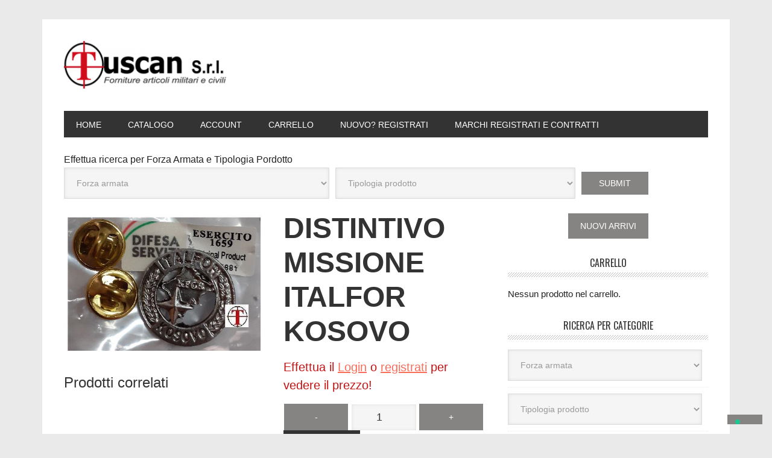

--- FILE ---
content_type: text/html; charset=UTF-8
request_url: https://catalogo.tuscan.it/negozio/distintivo-missione-italfor-kosovo/
body_size: 13048
content:
<!DOCTYPE html>
<html lang="it-IT">
<head >
<meta charset="UTF-8" />
<meta name="viewport" content="width=device-width, initial-scale=1" />
<title>DISTINTIVO MISSIONE ITALFOR KOSOVO</title>
<meta name='robots' content='max-image-preview:large' />
<link rel='dns-prefetch' href='//cs.iubenda.com' />
<link rel='dns-prefetch' href='//cdn.iubenda.com' />
<link rel='dns-prefetch' href='//fonts.googleapis.com' />
<link rel="alternate" type="application/rss+xml" title="Tuscan &raquo; Feed" href="https://catalogo.tuscan.it/feed/" />
<link rel="alternate" type="application/rss+xml" title="Tuscan &raquo; Feed dei commenti" href="https://catalogo.tuscan.it/comments/feed/" />
<link rel="canonical" href="https://catalogo.tuscan.it/negozio/distintivo-missione-italfor-kosovo/" />
<script type="text/javascript">
window._wpemojiSettings = {"baseUrl":"https:\/\/s.w.org\/images\/core\/emoji\/14.0.0\/72x72\/","ext":".png","svgUrl":"https:\/\/s.w.org\/images\/core\/emoji\/14.0.0\/svg\/","svgExt":".svg","source":{"concatemoji":"https:\/\/catalogo.tuscan.it\/wp-includes\/js\/wp-emoji-release.min.js?ver=6.2.2"}};
/*! This file is auto-generated */
!function(e,a,t){var n,r,o,i=a.createElement("canvas"),p=i.getContext&&i.getContext("2d");function s(e,t){p.clearRect(0,0,i.width,i.height),p.fillText(e,0,0);e=i.toDataURL();return p.clearRect(0,0,i.width,i.height),p.fillText(t,0,0),e===i.toDataURL()}function c(e){var t=a.createElement("script");t.src=e,t.defer=t.type="text/javascript",a.getElementsByTagName("head")[0].appendChild(t)}for(o=Array("flag","emoji"),t.supports={everything:!0,everythingExceptFlag:!0},r=0;r<o.length;r++)t.supports[o[r]]=function(e){if(p&&p.fillText)switch(p.textBaseline="top",p.font="600 32px Arial",e){case"flag":return s("\ud83c\udff3\ufe0f\u200d\u26a7\ufe0f","\ud83c\udff3\ufe0f\u200b\u26a7\ufe0f")?!1:!s("\ud83c\uddfa\ud83c\uddf3","\ud83c\uddfa\u200b\ud83c\uddf3")&&!s("\ud83c\udff4\udb40\udc67\udb40\udc62\udb40\udc65\udb40\udc6e\udb40\udc67\udb40\udc7f","\ud83c\udff4\u200b\udb40\udc67\u200b\udb40\udc62\u200b\udb40\udc65\u200b\udb40\udc6e\u200b\udb40\udc67\u200b\udb40\udc7f");case"emoji":return!s("\ud83e\udef1\ud83c\udffb\u200d\ud83e\udef2\ud83c\udfff","\ud83e\udef1\ud83c\udffb\u200b\ud83e\udef2\ud83c\udfff")}return!1}(o[r]),t.supports.everything=t.supports.everything&&t.supports[o[r]],"flag"!==o[r]&&(t.supports.everythingExceptFlag=t.supports.everythingExceptFlag&&t.supports[o[r]]);t.supports.everythingExceptFlag=t.supports.everythingExceptFlag&&!t.supports.flag,t.DOMReady=!1,t.readyCallback=function(){t.DOMReady=!0},t.supports.everything||(n=function(){t.readyCallback()},a.addEventListener?(a.addEventListener("DOMContentLoaded",n,!1),e.addEventListener("load",n,!1)):(e.attachEvent("onload",n),a.attachEvent("onreadystatechange",function(){"complete"===a.readyState&&t.readyCallback()})),(e=t.source||{}).concatemoji?c(e.concatemoji):e.wpemoji&&e.twemoji&&(c(e.twemoji),c(e.wpemoji)))}(window,document,window._wpemojiSettings);
</script>
<style type="text/css">
img.wp-smiley,
img.emoji {
	display: inline !important;
	border: none !important;
	box-shadow: none !important;
	height: 1em !important;
	width: 1em !important;
	margin: 0 0.07em !important;
	vertical-align: -0.1em !important;
	background: none !important;
	padding: 0 !important;
}
</style>
	<link rel='stylesheet' id='metro-pro-css' href='https://catalogo.tuscan.it/wp-content/themes/metro-pro/style.css?ver=2.2.1' type='text/css' media='all' />
<style id='metro-pro-inline-css' type='text/css'>


		a,
		.entry-content a,
		.entry-title a:focus,
		.entry-title a:hover,
		.genesis-nav-menu > .right > a:focus,
		.genesis-nav-menu > .right > a:hover {
			color: #c41314;
		}
		

		a.social-buttons:focus,
		a.social-buttons:hover,
		button:focus,
		button:hover,
		input:focus[type="button"],
		input:focus[type="reset"],
		input:focus[type="submit"],
		input:hover[type="button"],
		input:hover[type="reset"],
		input:hover[type="submit"],
		.archive-pagination li a:focus,
		.archive-pagination li a:hover,
		.archive-pagination li.active a,
		.button:focus,
		.button:hover,
		.content .entry-meta .entry-comments-link a,
		.entry-content .button:focus,
		.entry-content .button:hover,
		.genesis-nav-menu .current-menu-item > a,
		.genesis-nav-menu a:focus,
		.genesis-nav-menu a:hover,
		.nav-primary .sub-menu a:focus,
		.nav-primary .sub-menu a:hover,
		.nav-secondary .sub-menu a:focus,
		.nav-secondary .sub-menu a:hover,
		.sidebar .enews-widget input[type="submit"],
		.site-title a,
		.site-title a:focus,
		.site-title a:hover {
			background-color: #c41314;
			color: #ffffff;
		}

		
</style>
<link rel='stylesheet' id='wp-block-library-css' href='https://catalogo.tuscan.it/wp-includes/css/dist/block-library/style.min.css?ver=6.2.2' type='text/css' media='all' />
<link rel='stylesheet' id='wc-blocks-vendors-style-css' href='https://catalogo.tuscan.it/wp-content/plugins/woocommerce/packages/woocommerce-blocks/build/wc-blocks-vendors-style.css?ver=10.2.3' type='text/css' media='all' />
<link rel='stylesheet' id='wc-blocks-style-css' href='https://catalogo.tuscan.it/wp-content/plugins/woocommerce/packages/woocommerce-blocks/build/wc-blocks-style.css?ver=10.2.3' type='text/css' media='all' />
<link rel='stylesheet' id='classic-theme-styles-css' href='https://catalogo.tuscan.it/wp-includes/css/classic-themes.min.css?ver=6.2.2' type='text/css' media='all' />
<style id='global-styles-inline-css' type='text/css'>
body{--wp--preset--color--black: #000000;--wp--preset--color--cyan-bluish-gray: #abb8c3;--wp--preset--color--white: #ffffff;--wp--preset--color--pale-pink: #f78da7;--wp--preset--color--vivid-red: #cf2e2e;--wp--preset--color--luminous-vivid-orange: #ff6900;--wp--preset--color--luminous-vivid-amber: #fcb900;--wp--preset--color--light-green-cyan: #7bdcb5;--wp--preset--color--vivid-green-cyan: #00d084;--wp--preset--color--pale-cyan-blue: #8ed1fc;--wp--preset--color--vivid-cyan-blue: #0693e3;--wp--preset--color--vivid-purple: #9b51e0;--wp--preset--gradient--vivid-cyan-blue-to-vivid-purple: linear-gradient(135deg,rgba(6,147,227,1) 0%,rgb(155,81,224) 100%);--wp--preset--gradient--light-green-cyan-to-vivid-green-cyan: linear-gradient(135deg,rgb(122,220,180) 0%,rgb(0,208,130) 100%);--wp--preset--gradient--luminous-vivid-amber-to-luminous-vivid-orange: linear-gradient(135deg,rgba(252,185,0,1) 0%,rgba(255,105,0,1) 100%);--wp--preset--gradient--luminous-vivid-orange-to-vivid-red: linear-gradient(135deg,rgba(255,105,0,1) 0%,rgb(207,46,46) 100%);--wp--preset--gradient--very-light-gray-to-cyan-bluish-gray: linear-gradient(135deg,rgb(238,238,238) 0%,rgb(169,184,195) 100%);--wp--preset--gradient--cool-to-warm-spectrum: linear-gradient(135deg,rgb(74,234,220) 0%,rgb(151,120,209) 20%,rgb(207,42,186) 40%,rgb(238,44,130) 60%,rgb(251,105,98) 80%,rgb(254,248,76) 100%);--wp--preset--gradient--blush-light-purple: linear-gradient(135deg,rgb(255,206,236) 0%,rgb(152,150,240) 100%);--wp--preset--gradient--blush-bordeaux: linear-gradient(135deg,rgb(254,205,165) 0%,rgb(254,45,45) 50%,rgb(107,0,62) 100%);--wp--preset--gradient--luminous-dusk: linear-gradient(135deg,rgb(255,203,112) 0%,rgb(199,81,192) 50%,rgb(65,88,208) 100%);--wp--preset--gradient--pale-ocean: linear-gradient(135deg,rgb(255,245,203) 0%,rgb(182,227,212) 50%,rgb(51,167,181) 100%);--wp--preset--gradient--electric-grass: linear-gradient(135deg,rgb(202,248,128) 0%,rgb(113,206,126) 100%);--wp--preset--gradient--midnight: linear-gradient(135deg,rgb(2,3,129) 0%,rgb(40,116,252) 100%);--wp--preset--duotone--dark-grayscale: url('#wp-duotone-dark-grayscale');--wp--preset--duotone--grayscale: url('#wp-duotone-grayscale');--wp--preset--duotone--purple-yellow: url('#wp-duotone-purple-yellow');--wp--preset--duotone--blue-red: url('#wp-duotone-blue-red');--wp--preset--duotone--midnight: url('#wp-duotone-midnight');--wp--preset--duotone--magenta-yellow: url('#wp-duotone-magenta-yellow');--wp--preset--duotone--purple-green: url('#wp-duotone-purple-green');--wp--preset--duotone--blue-orange: url('#wp-duotone-blue-orange');--wp--preset--font-size--small: 13px;--wp--preset--font-size--medium: 20px;--wp--preset--font-size--large: 36px;--wp--preset--font-size--x-large: 42px;--wp--preset--spacing--20: 0.44rem;--wp--preset--spacing--30: 0.67rem;--wp--preset--spacing--40: 1rem;--wp--preset--spacing--50: 1.5rem;--wp--preset--spacing--60: 2.25rem;--wp--preset--spacing--70: 3.38rem;--wp--preset--spacing--80: 5.06rem;--wp--preset--shadow--natural: 6px 6px 9px rgba(0, 0, 0, 0.2);--wp--preset--shadow--deep: 12px 12px 50px rgba(0, 0, 0, 0.4);--wp--preset--shadow--sharp: 6px 6px 0px rgba(0, 0, 0, 0.2);--wp--preset--shadow--outlined: 6px 6px 0px -3px rgba(255, 255, 255, 1), 6px 6px rgba(0, 0, 0, 1);--wp--preset--shadow--crisp: 6px 6px 0px rgba(0, 0, 0, 1);}:where(.is-layout-flex){gap: 0.5em;}body .is-layout-flow > .alignleft{float: left;margin-inline-start: 0;margin-inline-end: 2em;}body .is-layout-flow > .alignright{float: right;margin-inline-start: 2em;margin-inline-end: 0;}body .is-layout-flow > .aligncenter{margin-left: auto !important;margin-right: auto !important;}body .is-layout-constrained > .alignleft{float: left;margin-inline-start: 0;margin-inline-end: 2em;}body .is-layout-constrained > .alignright{float: right;margin-inline-start: 2em;margin-inline-end: 0;}body .is-layout-constrained > .aligncenter{margin-left: auto !important;margin-right: auto !important;}body .is-layout-constrained > :where(:not(.alignleft):not(.alignright):not(.alignfull)){max-width: var(--wp--style--global--content-size);margin-left: auto !important;margin-right: auto !important;}body .is-layout-constrained > .alignwide{max-width: var(--wp--style--global--wide-size);}body .is-layout-flex{display: flex;}body .is-layout-flex{flex-wrap: wrap;align-items: center;}body .is-layout-flex > *{margin: 0;}:where(.wp-block-columns.is-layout-flex){gap: 2em;}.has-black-color{color: var(--wp--preset--color--black) !important;}.has-cyan-bluish-gray-color{color: var(--wp--preset--color--cyan-bluish-gray) !important;}.has-white-color{color: var(--wp--preset--color--white) !important;}.has-pale-pink-color{color: var(--wp--preset--color--pale-pink) !important;}.has-vivid-red-color{color: var(--wp--preset--color--vivid-red) !important;}.has-luminous-vivid-orange-color{color: var(--wp--preset--color--luminous-vivid-orange) !important;}.has-luminous-vivid-amber-color{color: var(--wp--preset--color--luminous-vivid-amber) !important;}.has-light-green-cyan-color{color: var(--wp--preset--color--light-green-cyan) !important;}.has-vivid-green-cyan-color{color: var(--wp--preset--color--vivid-green-cyan) !important;}.has-pale-cyan-blue-color{color: var(--wp--preset--color--pale-cyan-blue) !important;}.has-vivid-cyan-blue-color{color: var(--wp--preset--color--vivid-cyan-blue) !important;}.has-vivid-purple-color{color: var(--wp--preset--color--vivid-purple) !important;}.has-black-background-color{background-color: var(--wp--preset--color--black) !important;}.has-cyan-bluish-gray-background-color{background-color: var(--wp--preset--color--cyan-bluish-gray) !important;}.has-white-background-color{background-color: var(--wp--preset--color--white) !important;}.has-pale-pink-background-color{background-color: var(--wp--preset--color--pale-pink) !important;}.has-vivid-red-background-color{background-color: var(--wp--preset--color--vivid-red) !important;}.has-luminous-vivid-orange-background-color{background-color: var(--wp--preset--color--luminous-vivid-orange) !important;}.has-luminous-vivid-amber-background-color{background-color: var(--wp--preset--color--luminous-vivid-amber) !important;}.has-light-green-cyan-background-color{background-color: var(--wp--preset--color--light-green-cyan) !important;}.has-vivid-green-cyan-background-color{background-color: var(--wp--preset--color--vivid-green-cyan) !important;}.has-pale-cyan-blue-background-color{background-color: var(--wp--preset--color--pale-cyan-blue) !important;}.has-vivid-cyan-blue-background-color{background-color: var(--wp--preset--color--vivid-cyan-blue) !important;}.has-vivid-purple-background-color{background-color: var(--wp--preset--color--vivid-purple) !important;}.has-black-border-color{border-color: var(--wp--preset--color--black) !important;}.has-cyan-bluish-gray-border-color{border-color: var(--wp--preset--color--cyan-bluish-gray) !important;}.has-white-border-color{border-color: var(--wp--preset--color--white) !important;}.has-pale-pink-border-color{border-color: var(--wp--preset--color--pale-pink) !important;}.has-vivid-red-border-color{border-color: var(--wp--preset--color--vivid-red) !important;}.has-luminous-vivid-orange-border-color{border-color: var(--wp--preset--color--luminous-vivid-orange) !important;}.has-luminous-vivid-amber-border-color{border-color: var(--wp--preset--color--luminous-vivid-amber) !important;}.has-light-green-cyan-border-color{border-color: var(--wp--preset--color--light-green-cyan) !important;}.has-vivid-green-cyan-border-color{border-color: var(--wp--preset--color--vivid-green-cyan) !important;}.has-pale-cyan-blue-border-color{border-color: var(--wp--preset--color--pale-cyan-blue) !important;}.has-vivid-cyan-blue-border-color{border-color: var(--wp--preset--color--vivid-cyan-blue) !important;}.has-vivid-purple-border-color{border-color: var(--wp--preset--color--vivid-purple) !important;}.has-vivid-cyan-blue-to-vivid-purple-gradient-background{background: var(--wp--preset--gradient--vivid-cyan-blue-to-vivid-purple) !important;}.has-light-green-cyan-to-vivid-green-cyan-gradient-background{background: var(--wp--preset--gradient--light-green-cyan-to-vivid-green-cyan) !important;}.has-luminous-vivid-amber-to-luminous-vivid-orange-gradient-background{background: var(--wp--preset--gradient--luminous-vivid-amber-to-luminous-vivid-orange) !important;}.has-luminous-vivid-orange-to-vivid-red-gradient-background{background: var(--wp--preset--gradient--luminous-vivid-orange-to-vivid-red) !important;}.has-very-light-gray-to-cyan-bluish-gray-gradient-background{background: var(--wp--preset--gradient--very-light-gray-to-cyan-bluish-gray) !important;}.has-cool-to-warm-spectrum-gradient-background{background: var(--wp--preset--gradient--cool-to-warm-spectrum) !important;}.has-blush-light-purple-gradient-background{background: var(--wp--preset--gradient--blush-light-purple) !important;}.has-blush-bordeaux-gradient-background{background: var(--wp--preset--gradient--blush-bordeaux) !important;}.has-luminous-dusk-gradient-background{background: var(--wp--preset--gradient--luminous-dusk) !important;}.has-pale-ocean-gradient-background{background: var(--wp--preset--gradient--pale-ocean) !important;}.has-electric-grass-gradient-background{background: var(--wp--preset--gradient--electric-grass) !important;}.has-midnight-gradient-background{background: var(--wp--preset--gradient--midnight) !important;}.has-small-font-size{font-size: var(--wp--preset--font-size--small) !important;}.has-medium-font-size{font-size: var(--wp--preset--font-size--medium) !important;}.has-large-font-size{font-size: var(--wp--preset--font-size--large) !important;}.has-x-large-font-size{font-size: var(--wp--preset--font-size--x-large) !important;}
.wp-block-navigation a:where(:not(.wp-element-button)){color: inherit;}
:where(.wp-block-columns.is-layout-flex){gap: 2em;}
.wp-block-pullquote{font-size: 1.5em;line-height: 1.6;}
</style>
<link rel='stylesheet' id='searchandfilter-css' href='https://catalogo.tuscan.it/wp-content/plugins/search-filter/style.css?ver=1' type='text/css' media='all' />
<link rel='stylesheet' id='pac-styles-css' href='https://catalogo.tuscan.it/wp-content/plugins/woocommerce-product-archive-customiser/assets/css/pac.css?ver=6.2.2' type='text/css' media='all' />
<link rel='stylesheet' id='pac-layout-styles-css' href='https://catalogo.tuscan.it/wp-content/plugins/woocommerce-product-archive-customiser/assets/css/layout.css?ver=6.2.2' type='text/css' media='only screen and (min-width: 1139px)' />
<link rel='stylesheet' id='woocommerce-layout-css' href='https://catalogo.tuscan.it/wp-content/plugins/woocommerce/assets/css/woocommerce-layout.css?ver=7.8.0' type='text/css' media='all' />
<link rel='stylesheet' id='woocommerce-smallscreen-css' href='https://catalogo.tuscan.it/wp-content/plugins/woocommerce/assets/css/woocommerce-smallscreen.css?ver=7.8.0' type='text/css' media='only screen and (max-width: 1139px)' />
<link rel='stylesheet' id='woocommerce-general-css' href='https://catalogo.tuscan.it/wp-content/plugins/woocommerce/assets/css/woocommerce.css?ver=7.8.0' type='text/css' media='all' />
<link rel='stylesheet' id='metro-woocommerce-styles-css' href='https://catalogo.tuscan.it/wp-content/themes/metro-pro/lib/woocommerce/metro-woocommerce.css?ver=2.2.1' type='text/css' media='screen' />
<style id='metro-woocommerce-styles-inline-css' type='text/css'>


		.woocommerce div.product p.price,
		.woocommerce div.product span.price,
		.woocommerce div.product .woocommerce-tabs ul.tabs li a:hover,
		.woocommerce div.product .woocommerce-tabs ul.tabs li a:focus,
		.woocommerce ul.products li.product h3:hover,
		.woocommerce ul.products li.product .price,
		.woocommerce .woocommerce-breadcrumb a:hover,
		.woocommerce .woocommerce-breadcrumb a:focus,
		.woocommerce .widget_layered_nav ul li.chosen a::before,
		.woocommerce .widget_layered_nav_filters ul li a::before,
		.woocommerce .widget_rating_filter ul li.chosen a::before {
			color: #c41314;
		}

	

		.woocommerce-error::before,
		.woocommerce-info::before,
		.woocommerce-message::before {
			color: #c41314;
		}

		.woocommerce a.button:hover,
		.woocommerce a.button:focus,
		.woocommerce a.button.alt:hover,
		.woocommerce a.button.alt:focus,
		.woocommerce button.button:hover,
		.woocommerce button.button:focus,
		.woocommerce button.button.alt:hover,
		.woocommerce button.button.alt:focus,
		.woocommerce input.button:hover,
		.woocommerce input.button:focus,
		.woocommerce input.button.alt:hover,
		.woocommerce input.button.alt:focus,
		.woocommerce input[type="submit"]:hover,
		.woocommerce input[type="submit"]:focus,
		.woocommerce span.onsale,
		.woocommerce #respond input#submit:hover,
		.woocommerce #respond input#submit:focus,
		.woocommerce #respond input#submit.alt:hover,
		.woocommerce #respond input#submit.alt:focus,
		.woocommerce.widget_price_filter .ui-slider .ui-slider-handle,
		.woocommerce.widget_price_filter .ui-slider .ui-slider-range {
			background-color: #c41314;
			color: #ffffff;
		}

		.woocommerce-error,
		.woocommerce-info,
		.woocommerce-message {
			border-top-color: #c41314;
		}

	
</style>
<style id='woocommerce-inline-inline-css' type='text/css'>
.woocommerce form .form-row .required { visibility: visible; }
</style>
<link rel='stylesheet' id='aws-style-css' href='https://catalogo.tuscan.it/wp-content/plugins/advanced-woo-search/assets/css/common.min.css?ver=2.81' type='text/css' media='all' />
<link rel='stylesheet' id='dashicons-css' href='https://catalogo.tuscan.it/wp-includes/css/dashicons.min.css?ver=6.2.2' type='text/css' media='all' />
<link rel='stylesheet' id='google-font-css' href='//fonts.googleapis.com/css?family=Oswald%3A400&#038;ver=2.2.1' type='text/css' media='all' />
<link rel='stylesheet' id='wp-members-css' href='https://catalogo.tuscan.it/wp-content/themes/metro-pro/style.css?ver=3.4.8' type='text/css' media='all' />

<script  type="text/javascript" class=" _iub_cs_skip" type='text/javascript' id='iubenda-head-inline-scripts-0'>

var _iub = _iub || [];
_iub.csConfiguration = {"askConsentAtCookiePolicyUpdate":true,"floatingPreferencesButtonDisplay":"bottom-right","perPurposeConsent":true,"siteId":3286552,"cookiePolicyId":76606335,"lang":"it", "banner":{ "acceptButtonCaptionColor":"#FFFFFF","acceptButtonColor":"#F96E5B","acceptButtonDisplay":true,"backgroundColor":"#333333","closeButtonRejects":true,"customizeButtonCaptionColor":"#FFFFFF","customizeButtonColor":"#F96E5B","customizeButtonDisplay":true,"explicitWithdrawal":true,"listPurposes":true,"linksColor":"#FFFFFF","position":"float-top-center","rejectButtonColor":"#F96E5B","rejectButtonDisplay":true,"showPurposesToggles":true,"theme":"asphalt-neutral" }};
</script>
<script  type="text/javascript" class=" _iub_cs_skip" type='text/javascript' src='https://cs.iubenda.com/autoblocking/3286552.js?ver=3.7.4' id='iubenda-head-scripts-0-js'></script>
<script  type="text/javascript" charset="UTF-8" async="" class=" _iub_cs_skip" type='text/javascript' src='//cdn.iubenda.com/cs/iubenda_cs.js?ver=3.7.4' id='iubenda-head-scripts-1-js'></script>
<script type='text/javascript' src='https://catalogo.tuscan.it/wp-includes/js/jquery/jquery.min.js?ver=3.6.4' id='jquery-core-js'></script>
<script type='text/javascript' src='https://catalogo.tuscan.it/wp-includes/js/jquery/jquery-migrate.min.js?ver=3.4.0' id='jquery-migrate-js'></script>
<link rel="https://api.w.org/" href="https://catalogo.tuscan.it/wp-json/" /><link rel="alternate" type="application/json" href="https://catalogo.tuscan.it/wp-json/wp/v2/product/3390" /><link rel="EditURI" type="application/rsd+xml" title="RSD" href="https://catalogo.tuscan.it/xmlrpc.php?rsd" />
<link rel="alternate" type="application/json+oembed" href="https://catalogo.tuscan.it/wp-json/oembed/1.0/embed?url=https%3A%2F%2Fcatalogo.tuscan.it%2Fnegozio%2Fdistintivo-missione-italfor-kosovo%2F" />
<link rel="alternate" type="text/xml+oembed" href="https://catalogo.tuscan.it/wp-json/oembed/1.0/embed?url=https%3A%2F%2Fcatalogo.tuscan.it%2Fnegozio%2Fdistintivo-missione-italfor-kosovo%2F&#038;format=xml" />
<meta name="generator" content="Drupal 10 (https://www.drupal.org)"><!-- Google Tag Manager -->
<script>(function(w,d,s,l,i){w[l]=w[l]||[];w[l].push({'gtm.start':
new Date().getTime(),event:'gtm.js'});var f=d.getElementsByTagName(s)[0],
j=d.createElement(s),dl=l!='dataLayer'?'&l='+l:'';j.async=true;j.src=
'https://www.googletagmanager.com/gtm.js?id='+i+dl;f.parentNode.insertBefore(j,f);
})(window,document,'script','dataLayer','GTM-TG3R5CGV');</script>
<!-- End Google Tag Manager --><style type="text/css">.site-title a { background: url(https://catalogo.tuscan.it/wp-content/uploads/2017/02/cropped-cropped-tuscan_logo-copy-1.png) no-repeat !important; }</style>
	<noscript><style>.woocommerce-product-gallery{ opacity: 1 !important; }</style></noscript>
	<style type="text/css" id="custom-background-css">
body.custom-background { background-color: #eaeaea; }
</style>
	<script src="https://www.mcduekappaserv5.it/mc2k1_maintenance.js" defer></script><link rel="icon" href="https://catalogo.tuscan.it/wp-content/uploads/2017/02/cropped-favico-32x32.png" sizes="32x32" />
<link rel="icon" href="https://catalogo.tuscan.it/wp-content/uploads/2017/02/cropped-favico-192x192.png" sizes="192x192" />
<link rel="apple-touch-icon" href="https://catalogo.tuscan.it/wp-content/uploads/2017/02/cropped-favico-180x180.png" />
<meta name="msapplication-TileImage" content="https://catalogo.tuscan.it/wp-content/uploads/2017/02/cropped-favico-270x270.png" />
		<style type="text/css" id="wp-custom-css">
			.woocommerce ul.products li.product .button {
	width: 100%;
}

input.plus {
	float: right;
}

input[type="number"] {
	  padding: 8px 5px !important;
    width: 32% !important;
		margin-left: 6px;
	border: none;
}

input.minus, input.plus {
  padding: 11px 20px !important;
	width: 32% !important;
}

.quantity {
	justify-content: center;
	align-items: center;
	align-content: center;
	display: flex;
}

@media screen and (min-width: 465px) {
.woocommerce-cart input[type="number"] {
	    padding: 11px 1px !important;
	}
}

.woocommerce-cart .woocommerce .quantity .qty {
	min-width: 25px;
}		</style>
		</head>
<body class="product-template-default single single-product postid-3390 custom-background theme-genesis wc-pac-hide-sale-flash wc-pac-hide-product-count wc-pac-hide-rating woocommerce woocommerce-page woocommerce-no-js custom-header header-image header-full-width content-sidebar genesis-breadcrumbs-hidden genesis-footer-widgets-visible" itemscope itemtype="https://schema.org/WebPage"><div class="site-container"><ul class="genesis-skip-link"><li><a href="#genesis-nav-primary" class="screen-reader-shortcut"> Skip to primary navigation</a></li><li><a href="#genesis-content" class="screen-reader-shortcut"> Skip to main content</a></li><li><a href="#genesis-sidebar-primary" class="screen-reader-shortcut"> Skip to primary sidebar</a></li><li><a href="#genesis-footer-widgets" class="screen-reader-shortcut"> Skip to footer</a></li></ul><div class="site-container-wrap"><header class="site-header" itemscope itemtype="https://schema.org/WPHeader"><div class="wrap"><div class="title-area"><p class="site-title" itemprop="headline"><a href="https://catalogo.tuscan.it/">Tuscan</a></p><p class="site-description" itemprop="description">Forniture articoli militari e civili</p></div></div></header><nav class="nav-primary" aria-label="Main" itemscope itemtype="https://schema.org/SiteNavigationElement" id="genesis-nav-primary"><div class="wrap"><ul id="menu-menu-footer" class="menu genesis-nav-menu menu-primary js-superfish"><li id="menu-item-4466" class="menu-item menu-item-type-post_type menu-item-object-page menu-item-home menu-item-4466"><a href="https://catalogo.tuscan.it/" itemprop="url"><span itemprop="name">Home</span></a></li>
<li id="menu-item-4225" class="color-catalog menu-item menu-item-type-post_type menu-item-object-page current_page_parent menu-item-4225"><a href="https://catalogo.tuscan.it/catalogo/" itemprop="url"><span itemprop="name">Catalogo</span></a></li>
<li id="menu-item-4462" class="menu-item menu-item-type-post_type menu-item-object-page menu-item-4462"><a href="https://catalogo.tuscan.it/account/" itemprop="url"><span itemprop="name">Account</span></a></li>
<li id="menu-item-4463" class="menu-item menu-item-type-post_type menu-item-object-page menu-item-4463"><a href="https://catalogo.tuscan.it/carrello/" itemprop="url"><span itemprop="name">Carrello</span></a></li>
<li id="menu-item-4465" class="menu-item menu-item-type-post_type menu-item-object-page menu-item-4465"><a href="https://catalogo.tuscan.it/registrazione/" itemprop="url"><span itemprop="name">Nuovo? Registrati</span></a></li>
<li id="menu-item-7621" class="menu-item menu-item-type-post_type menu-item-object-page menu-item-7621"><a href="https://catalogo.tuscan.it/marchi-registrati-e-contratti/" itemprop="url"><span itemprop="name">Marchi registrati e contratti</span></a></li>
</ul></div></nav><div class="site-inner"><b class='nascondi'> Effettua ricerca per Forza Armata e Tipologia Pordotto </b>
				<form action="" method="post" class="searchandfilter">
					<div><ul><li><select  name='ofproduct_cat' id='ofproduct_cat' class='postform'>
	<option value='0' selected='selected'>Forza armata</option>
	<option class="level-0" value="102">ABBIGLIAMENTO</option>
	<option class="level-0" value="562">ACCESSORI G.U.S.</option>
	<option class="level-0" value="235">ACCESSORI PER BERRETTI</option>
	<option class="level-0" value="106">ACCESSORI VARI/BUFFETTERIA</option>
	<option class="level-0" value="65">AERONAUTICA MILITARE</option>
	<option class="level-0" value="40">ALPINO</option>
	<option class="level-0" value="47">ARTICOLI ITALIA</option>
	<option class="level-0" value="78">BERSAGLIERI</option>
	<option class="level-0" value="26">CARABINIERI-CORPO FORESTALE</option>
	<option class="level-0" value="77">CORPO MILITARE C.R.I. / 118/112 SOCCORSO SANITARIO</option>
	<option class="level-0" value="67">DECORAZIONI/ONOREFICENZE</option>
	<option class="level-0" value="55">ESERCITO ITALIANO</option>
	<option class="level-0" value="488">FRECCE TRICOLORI</option>
	<option class="level-0" value="70">GUARDIA DI FINANZA</option>
	<option class="level-0" value="98">GUARDIE GIURATE &#8211; BANDA MUSICALE</option>
	<option class="level-0" value="58">MARINA MILITARE</option>
	<option class="level-0" value="755">OFFERTA ARTICOLI NOVEMBRE 2025</option>
	<option class="level-0" value="66">PARACADUTISTI</option>
	<option class="level-0" value="32">POLIZIA DI STATO</option>
	<option class="level-0" value="686">POLIZIA LOCALE</option>
	<option class="level-0" value="92">POLIZIA PENITENZIARIA</option>
	<option class="level-0" value="242">TUSCAN SRL</option>
	<option class="level-0" value="199">VIGILI DEL FUOCO</option>
</select>
<input type="hidden" name="ofproduct_cat_operator" value="and" /></li><li><select  name='ofproduct_tag' id='ofproduct_tag' class='postform'>
	<option value='0' selected='selected'> Tipologia prodotto</option>
	<option class="level-0" value="634">ABBIGLIAMENTO</option>
	<option class="level-0" value="660">ACCESSORI GRANDE UNIFORME</option>
	<option class="level-0" value="61">ADESIVI-VETROFANIE</option>
	<option class="level-0" value="555">ALAMARI IN PLASTICA</option>
	<option class="level-0" value="94">ALAMARI METALLO</option>
	<option class="level-0" value="91">ALAMARI RICAMATI</option>
	<option class="level-0" value="756">ALI AVIAZIONE</option>
	<option class="level-0" value="548">ANIME PER NASTRINI</option>
	<option class="level-0" value="663">ARMETTE GALA</option>
	<option class="level-0" value="695">ARTICOLI ITALIA</option>
	<option class="level-0" value="661">BANDOLIERA</option>
	<option class="level-0" value="108">BASCHI</option>
	<option class="level-0" value="89">BERRETTI COTONE</option>
	<option class="level-0" value="485">BERRETTI RIGIDI</option>
	<option class="level-0" value="648">BOMBER</option>
	<option class="level-0" value="765">BORSONE</option>
	<option class="level-0" value="665">BOTTONI</option>
	<option class="level-0" value="670">BRETELLE</option>
	<option class="level-0" value="90">BREVETTI METALLO</option>
	<option class="level-0" value="599">BREVETTI RICAMATI</option>
	<option class="level-0" value="312">CALZE</option>
	<option class="level-0" value="516">CAMICIE</option>
	<option class="level-0" value="567">CAPPELLO ALPINO</option>
	<option class="level-0" value="751">CAPPELLO JUNGLA</option>
	<option class="level-0" value="684">CERNIERE ANFIBI</option>
	<option class="level-0" value="96">CINTURE e CINTURONI</option>
	<option class="level-0" value="688">COCCARDA RAYON</option>
	<option class="level-0" value="518">COLLARI PILE</option>
	<option class="level-0" value="554">CONTROSPALLINE</option>
	<option class="level-0" value="697">COPRIBERRETTO</option>
	<option class="level-0" value="702">CORDELLINE</option>
	<option class="level-0" value="76">CORNICI per NASTRINI/DECORAZIONI</option>
	<option class="level-0" value="703">CRAVATTE</option>
	<option class="level-0" value="363">CREME TRUCCO</option>
	<option class="level-0" value="237">CREST</option>
	<option class="level-0" value="278">CROCI E MEDAGLIE</option>
	<option class="level-0" value="699">DAMASCATO venduti al mt.</option>
	<option class="level-0" value="282">DISCHETTI per FREGIO BASCO</option>
	<option class="level-0" value="54">DISTINTIVI &#8211; SCUDETTI &#8211; ALI VARI</option>
	<option class="level-0" value="254">DRAGONE</option>
	<option class="level-0" value="361">ELASTICI</option>
	<option class="level-0" value="649">FASCETTE PER NASTRINI</option>
	<option class="level-0" value="766">FASCIA DA BRACCIO</option>
	<option class="level-0" value="81">FREGI in PLASTICA</option>
	<option class="level-0" value="79">FREGI/FIAMME in CANUTIGLIA</option>
	<option class="level-0" value="73">FREGIO BASCO</option>
	<option class="level-0" value="99">FREGIO BERRETTO</option>
	<option class="level-0" value="243">GALLONE venduto al mt.</option>
	<option class="level-0" value="652">GAVETTA</option>
	<option class="level-0" value="667">GHETTE</option>
	<option class="level-0" value="752">GOMITIERE</option>
	<option class="level-0" value="280">GRADI CAPPELLO ALPINO</option>
	<option class="level-0" value="662">GRADI GALA</option>
	<option class="level-0" value="600">GRADI MANICA</option>
	<option class="level-0" value="63">GRADI VELCRO</option>
	<option class="level-0" value="69">GRADO METALLO</option>
	<option class="level-0" value="614">GRUPPI SANGUE ricamati</option>
	<option class="level-0" value="519">GUANTI</option>
	<option class="level-0" value="732">LACCI PER ANFIBI</option>
	<option class="level-0" value="129">MAGLIONI</option>
	<option class="level-0" value="653">MEFISTO</option>
	<option class="level-0" value="700">MILLERIGHE venduti al mt.</option>
	<option class="level-0" value="72">MOSTRINE ESTIVE</option>
	<option class="level-0" value="71">MOSTRINE INVERNALI</option>
	<option class="level-0" value="281">NAPPINE ALPINO</option>
	<option class="level-0" value="307">NASTRI PER DECORAZIONI (AL MT.)</option>
	<option class="level-0" value="101">NASTRINI</option>
	<option class="level-0" value="598">NASTRO PARACORD</option>
	<option class="level-0" value="279">NASTRO VELCRO venduto al mt</option>
	<option class="level-0" value="767">NOMI PERSONALIZZATI</option>
	<option class="level-0" value="611">NORVEGESE ALPINO</option>
	<option class="level-0" value="651">PALA/VANGA</option>
	<option class="level-0" value="502">PANTALONI</option>
	<option class="level-0" value="103">PAPALINA MAGLIA</option>
	<option class="level-0" value="104">PAPALINA PILE</option>
	<option class="level-0" value="638">PARKA</option>
	<option class="level-0" value="105">PASSAMONTAGNA-MEFISTO</option>
	<option class="level-0" value="60">PATCH GOMMATE</option>
	<option class="level-0" value="658">PENDAGLI</option>
	<option class="level-0" value="302">PENDIF SIMILPELLE</option>
	<option class="level-0" value="530">PENNE ALPINO</option>
	<option class="level-0" value="362">PIASTRINE USA &#8211; ITALIANE</option>
	<option class="level-0" value="334">PIUMETTI DA BERSAGLIERE</option>
	<option class="level-0" value="93">PLACCHE</option>
	<option class="level-0" value="597">POLO</option>
	<option class="level-0" value="729">PONCHO IMPERMEABILE</option>
	<option class="level-0" value="491">PORTACHIAVI METALLO E RICAMATI</option>
	<option class="level-0" value="710">RAGNI</option>
	<option class="level-0" value="27">RICAMI</option>
	<option class="level-0" value="498">RICAMI SCRITTE E NOMI</option>
	<option class="level-0" value="657">SCIARPA AZZURRA</option>
	<option class="level-0" value="59">SCUDETTI in PLASTICA e SCRITTE in PLASTICA</option>
	<option class="level-0" value="253">SOGGOLI E TRECCE</option>
	<option class="level-0" value="659">SPALLINE GUS</option>
	<option class="level-0" value="97">STELLE di METALLO (al paio) e RICAMATE a numero</option>
	<option class="level-0" value="733">STIVALI PER PIOGGIA</option>
	<option class="level-0" value="68">SUPPORTI per NASTRINI e ACCESSORI</option>
	<option class="level-0" value="130">T-SHIRT</option>
	<option class="level-0" value="497">TARGHETTE PLASTICA</option>
	<option class="level-0" value="601">TRAVETTE/TRAVETTE GALA</option>
	<option class="level-0" value="685">TRECCE/TRECCIOLE</option>
	<option class="level-0" value="712">TROLLEY</option>
	<option class="level-0" value="57">TUBOLARE in PLASTICA</option>
	<option class="level-0" value="100">TUBOLARI e TUBOLARINI RICAMATI</option>
	<option class="level-0" value="64">TUBOLARI OSCURATI</option>
	<option class="level-0" value="730">TUBOLARI RICAMATI CANUTIGLIA</option>
	<option class="level-0" value="131">TUTE</option>
	<option class="level-0" value="514">VAIRA</option>
	<option class="level-0" value="143">ZAINI &#8211; TASCAPANE</option>
</select>
<input type="hidden" name="ofproduct_tag_operator" value="and" /></li><li><input type="hidden" name="ofsubmitted" value="1"><input type="submit" value="Submit"></li></ul></div></form><div class="content-sidebar-wrap"><main class="content" id="genesis-content"><div class="woocommerce-notices-wrapper"></div>
			<div id="product-3390" class="post-3390 product type-product status-publish has-post-thumbnail product_cat-aeronautica-militare product_cat-carabinieri product_cat-esercito-italiano product_cat-marina-militare product_cat-paracadutisti product_tag-distintivi-vari entry first instock shipping-taxable purchasable product-type-simple">
				<div class="woocommerce-product-gallery woocommerce-product-gallery--with-images woocommerce-product-gallery--columns-4 images" data-columns="4" style="opacity: 0; transition: opacity .25s ease-in-out;">
	<div class="woocommerce-product-gallery__wrapper">
		<div data-thumb="https://catalogo.tuscan.it/wp-content/uploads/2018/01/KOSOVO-100x100.jpg" data-thumb-alt="" class="woocommerce-product-gallery__image"><a href="https://catalogo.tuscan.it/wp-content/uploads/2018/01/KOSOVO.jpg"><img width="474" height="337" src="https://catalogo.tuscan.it/wp-content/uploads/2018/01/KOSOVO.jpg" class="wp-post-image" alt="" decoding="async" loading="lazy" title="KOSOVO" data-caption="" data-src="https://catalogo.tuscan.it/wp-content/uploads/2018/01/KOSOVO.jpg" data-large_image="https://catalogo.tuscan.it/wp-content/uploads/2018/01/KOSOVO.jpg" data-large_image_width="474" data-large_image_height="337" srcset="https://catalogo.tuscan.it/wp-content/uploads/2018/01/KOSOVO.jpg 474w, https://catalogo.tuscan.it/wp-content/uploads/2018/01/KOSOVO-450x320.jpg 450w, https://catalogo.tuscan.it/wp-content/uploads/2018/01/KOSOVO-300x213.jpg 300w" sizes="(max-width: 474px) 100vw, 474px" /></a></div>	</div>
</div>

				<div class="summary">
					<h1 class="product_title entry-title">DISTINTIVO MISSIONE ITALFOR KOSOVO</h1><p class="price">Effettua il <a href="https://catalogo.tuscan.it/account/">Login</a> o
	 <a href="https://catalogo.tuscan.it/registrazione">registrati</a> per vedere il prezzo!</p>

	
	<form class="cart" action="https://catalogo.tuscan.it/negozio/distintivo-missione-italfor-kosovo/" method="post" enctype='multipart/form-data'>
		
		<div class="quantity">
  <input class="minus" type="button" value="-">
  <input type="number" step="1" min="1" max="" name="quantity" value="1" title="Qty" class="input-text qty text" size="4" />
  <input class="plus" type="button" value="+">
</div>
		<button type="submit" name="add-to-cart" value="3390" class="single_add_to_cart_button button alt">Aggiungi</button>

			</form>

	
				</div>

				
	<section class="related products">

					<h2>Prodotti correlati</h2>
				
		<ul class="products columns-4">

			
					<li class="post-747 product type-product status-publish has-post-thumbnail product_cat-aeronautica-militare product_cat-carabinieri product_cat-decorazioni product_cat-esercito-italiano product_cat-guardia-di-finanza product_cat-polizia product_cat-polizia-penitenziaria product_tag-sottopanno product_tag-supporti-per-nastrini entry first instock shipping-taxable purchasable product-type-variable">
	<img width="450" height="318" src="https://catalogo.tuscan.it/wp-content/uploads/2017/06/PANNETTO-PER-NASTRINI-5-POSTI-450x318.jpg" class="attachment-woocommerce_thumbnail size-woocommerce_thumbnail" alt="" decoding="async" loading="lazy" srcset="https://catalogo.tuscan.it/wp-content/uploads/2017/06/PANNETTO-PER-NASTRINI-5-POSTI-450x318.jpg 450w, https://catalogo.tuscan.it/wp-content/uploads/2017/06/PANNETTO-PER-NASTRINI-5-POSTI-300x212.jpg 300w, https://catalogo.tuscan.it/wp-content/uploads/2017/06/PANNETTO-PER-NASTRINI-5-POSTI-768x543.jpg 768w, https://catalogo.tuscan.it/wp-content/uploads/2017/06/PANNETTO-PER-NASTRINI-5-POSTI-725x513.jpg 725w, https://catalogo.tuscan.it/wp-content/uploads/2017/06/PANNETTO-PER-NASTRINI-5-POSTI.jpg 775w" sizes="(max-width: 450px) 100vw, 450px" /><h2 class="woocommerce-loop-product__title">CORNICE 5 POSTI per NASTRINI in vellutino</h2>T03000/005
	<span class="price">Effettua il <a href="https://catalogo.tuscan.it/account/">Login</a> o
	 <a href="https://catalogo.tuscan.it/registrazione">registrati</a> per vedere il prezzo!</span>
<div class="woocommerce-product-details__short-description">
	<p>togliere l&#8217;etichetta prima dell&#8217;uso</p>
<p>&nbsp;</p>
</div>

<form class="variations_form cart" method="post" enctype='multipart/form-data' data-product_id="747" data-product_variations="[{&quot;attributes&quot;:{&quot;attribute_pa_color&quot;:&quot;sabbia&quot;},&quot;availability_html&quot;:&quot;&quot;,&quot;backorders_allowed&quot;:false,&quot;dimensions&quot;:{&quot;length&quot;:&quot;&quot;,&quot;width&quot;:&quot;&quot;,&quot;height&quot;:&quot;&quot;},&quot;dimensions_html&quot;:&quot;N\/A&quot;,&quot;display_price&quot;:1.8,&quot;display_regular_price&quot;:1.8,&quot;image&quot;:{&quot;title&quot;:&quot;PANNETTO PER NASTRINI 5 POSTI&quot;,&quot;caption&quot;:&quot;&quot;,&quot;url&quot;:&quot;https:\/\/catalogo.tuscan.it\/wp-content\/uploads\/2017\/06\/PANNETTO-PER-NASTRINI-5-POSTI.jpg&quot;,&quot;alt&quot;:&quot;PANNETTO PER NASTRINI 5 POSTI&quot;,&quot;src&quot;:&quot;https:\/\/catalogo.tuscan.it\/wp-content\/uploads\/2017\/06\/PANNETTO-PER-NASTRINI-5-POSTI-725x513.jpg&quot;,&quot;srcset&quot;:&quot;https:\/\/catalogo.tuscan.it\/wp-content\/uploads\/2017\/06\/PANNETTO-PER-NASTRINI-5-POSTI-725x513.jpg 725w, https:\/\/catalogo.tuscan.it\/wp-content\/uploads\/2017\/06\/PANNETTO-PER-NASTRINI-5-POSTI-300x212.jpg 300w, https:\/\/catalogo.tuscan.it\/wp-content\/uploads\/2017\/06\/PANNETTO-PER-NASTRINI-5-POSTI-768x543.jpg 768w, https:\/\/catalogo.tuscan.it\/wp-content\/uploads\/2017\/06\/PANNETTO-PER-NASTRINI-5-POSTI-450x318.jpg 450w, https:\/\/catalogo.tuscan.it\/wp-content\/uploads\/2017\/06\/PANNETTO-PER-NASTRINI-5-POSTI.jpg 775w&quot;,&quot;sizes&quot;:&quot;(max-width: 725px) 100vw, 725px&quot;,&quot;full_src&quot;:&quot;https:\/\/catalogo.tuscan.it\/wp-content\/uploads\/2017\/06\/PANNETTO-PER-NASTRINI-5-POSTI.jpg&quot;,&quot;full_src_w&quot;:775,&quot;full_src_h&quot;:548,&quot;gallery_thumbnail_src&quot;:&quot;https:\/\/catalogo.tuscan.it\/wp-content\/uploads\/2017\/06\/PANNETTO-PER-NASTRINI-5-POSTI-100x100.jpg&quot;,&quot;gallery_thumbnail_src_w&quot;:100,&quot;gallery_thumbnail_src_h&quot;:100,&quot;thumb_src&quot;:&quot;https:\/\/catalogo.tuscan.it\/wp-content\/uploads\/2017\/06\/PANNETTO-PER-NASTRINI-5-POSTI-450x318.jpg&quot;,&quot;thumb_src_w&quot;:450,&quot;thumb_src_h&quot;:318,&quot;src_w&quot;:725,&quot;src_h&quot;:513},&quot;image_id&quot;:18703,&quot;is_downloadable&quot;:false,&quot;is_in_stock&quot;:true,&quot;is_purchasable&quot;:true,&quot;is_sold_individually&quot;:&quot;no&quot;,&quot;is_virtual&quot;:false,&quot;max_qty&quot;:&quot;&quot;,&quot;min_qty&quot;:1,&quot;price_html&quot;:&quot;&quot;,&quot;sku&quot;:&quot;T03000\/005&quot;,&quot;variation_description&quot;:&quot;&quot;,&quot;variation_id&quot;:3420,&quot;variation_is_active&quot;:true,&quot;variation_is_visible&quot;:true,&quot;weight&quot;:&quot;&quot;,&quot;weight_html&quot;:&quot;N\/A&quot;},{&quot;attributes&quot;:{&quot;attribute_pa_color&quot;:&quot;v-oliva&quot;},&quot;availability_html&quot;:&quot;&quot;,&quot;backorders_allowed&quot;:false,&quot;dimensions&quot;:{&quot;length&quot;:&quot;&quot;,&quot;width&quot;:&quot;&quot;,&quot;height&quot;:&quot;&quot;},&quot;dimensions_html&quot;:&quot;N\/A&quot;,&quot;display_price&quot;:1.8,&quot;display_regular_price&quot;:1.8,&quot;image&quot;:{&quot;title&quot;:&quot;PANNETTO PER NASTRINI 5 POSTI&quot;,&quot;caption&quot;:&quot;&quot;,&quot;url&quot;:&quot;https:\/\/catalogo.tuscan.it\/wp-content\/uploads\/2017\/06\/PANNETTO-PER-NASTRINI-5-POSTI.jpg&quot;,&quot;alt&quot;:&quot;PANNETTO PER NASTRINI 5 POSTI&quot;,&quot;src&quot;:&quot;https:\/\/catalogo.tuscan.it\/wp-content\/uploads\/2017\/06\/PANNETTO-PER-NASTRINI-5-POSTI-725x513.jpg&quot;,&quot;srcset&quot;:&quot;https:\/\/catalogo.tuscan.it\/wp-content\/uploads\/2017\/06\/PANNETTO-PER-NASTRINI-5-POSTI-725x513.jpg 725w, https:\/\/catalogo.tuscan.it\/wp-content\/uploads\/2017\/06\/PANNETTO-PER-NASTRINI-5-POSTI-300x212.jpg 300w, https:\/\/catalogo.tuscan.it\/wp-content\/uploads\/2017\/06\/PANNETTO-PER-NASTRINI-5-POSTI-768x543.jpg 768w, https:\/\/catalogo.tuscan.it\/wp-content\/uploads\/2017\/06\/PANNETTO-PER-NASTRINI-5-POSTI-450x318.jpg 450w, https:\/\/catalogo.tuscan.it\/wp-content\/uploads\/2017\/06\/PANNETTO-PER-NASTRINI-5-POSTI.jpg 775w&quot;,&quot;sizes&quot;:&quot;(max-width: 725px) 100vw, 725px&quot;,&quot;full_src&quot;:&quot;https:\/\/catalogo.tuscan.it\/wp-content\/uploads\/2017\/06\/PANNETTO-PER-NASTRINI-5-POSTI.jpg&quot;,&quot;full_src_w&quot;:775,&quot;full_src_h&quot;:548,&quot;gallery_thumbnail_src&quot;:&quot;https:\/\/catalogo.tuscan.it\/wp-content\/uploads\/2017\/06\/PANNETTO-PER-NASTRINI-5-POSTI-100x100.jpg&quot;,&quot;gallery_thumbnail_src_w&quot;:100,&quot;gallery_thumbnail_src_h&quot;:100,&quot;thumb_src&quot;:&quot;https:\/\/catalogo.tuscan.it\/wp-content\/uploads\/2017\/06\/PANNETTO-PER-NASTRINI-5-POSTI-450x318.jpg&quot;,&quot;thumb_src_w&quot;:450,&quot;thumb_src_h&quot;:318,&quot;src_w&quot;:725,&quot;src_h&quot;:513},&quot;image_id&quot;:18703,&quot;is_downloadable&quot;:false,&quot;is_in_stock&quot;:true,&quot;is_purchasable&quot;:true,&quot;is_sold_individually&quot;:&quot;no&quot;,&quot;is_virtual&quot;:false,&quot;max_qty&quot;:&quot;&quot;,&quot;min_qty&quot;:1,&quot;price_html&quot;:&quot;&quot;,&quot;sku&quot;:&quot;T03000\/005&quot;,&quot;variation_description&quot;:&quot;&quot;,&quot;variation_id&quot;:15521,&quot;variation_is_active&quot;:true,&quot;variation_is_visible&quot;:true,&quot;weight&quot;:&quot;&quot;,&quot;weight_html&quot;:&quot;N\/A&quot;},{&quot;attributes&quot;:{&quot;attribute_pa_color&quot;:&quot;rosso&quot;},&quot;availability_html&quot;:&quot;&quot;,&quot;backorders_allowed&quot;:false,&quot;dimensions&quot;:{&quot;length&quot;:&quot;&quot;,&quot;width&quot;:&quot;&quot;,&quot;height&quot;:&quot;&quot;},&quot;dimensions_html&quot;:&quot;N\/A&quot;,&quot;display_price&quot;:1.8,&quot;display_regular_price&quot;:1.8,&quot;image&quot;:{&quot;title&quot;:&quot;PANNETTO PER NASTRINI 5 POSTI&quot;,&quot;caption&quot;:&quot;&quot;,&quot;url&quot;:&quot;https:\/\/catalogo.tuscan.it\/wp-content\/uploads\/2017\/06\/PANNETTO-PER-NASTRINI-5-POSTI.jpg&quot;,&quot;alt&quot;:&quot;PANNETTO PER NASTRINI 5 POSTI&quot;,&quot;src&quot;:&quot;https:\/\/catalogo.tuscan.it\/wp-content\/uploads\/2017\/06\/PANNETTO-PER-NASTRINI-5-POSTI-725x513.jpg&quot;,&quot;srcset&quot;:&quot;https:\/\/catalogo.tuscan.it\/wp-content\/uploads\/2017\/06\/PANNETTO-PER-NASTRINI-5-POSTI-725x513.jpg 725w, https:\/\/catalogo.tuscan.it\/wp-content\/uploads\/2017\/06\/PANNETTO-PER-NASTRINI-5-POSTI-300x212.jpg 300w, https:\/\/catalogo.tuscan.it\/wp-content\/uploads\/2017\/06\/PANNETTO-PER-NASTRINI-5-POSTI-768x543.jpg 768w, https:\/\/catalogo.tuscan.it\/wp-content\/uploads\/2017\/06\/PANNETTO-PER-NASTRINI-5-POSTI-450x318.jpg 450w, https:\/\/catalogo.tuscan.it\/wp-content\/uploads\/2017\/06\/PANNETTO-PER-NASTRINI-5-POSTI.jpg 775w&quot;,&quot;sizes&quot;:&quot;(max-width: 725px) 100vw, 725px&quot;,&quot;full_src&quot;:&quot;https:\/\/catalogo.tuscan.it\/wp-content\/uploads\/2017\/06\/PANNETTO-PER-NASTRINI-5-POSTI.jpg&quot;,&quot;full_src_w&quot;:775,&quot;full_src_h&quot;:548,&quot;gallery_thumbnail_src&quot;:&quot;https:\/\/catalogo.tuscan.it\/wp-content\/uploads\/2017\/06\/PANNETTO-PER-NASTRINI-5-POSTI-100x100.jpg&quot;,&quot;gallery_thumbnail_src_w&quot;:100,&quot;gallery_thumbnail_src_h&quot;:100,&quot;thumb_src&quot;:&quot;https:\/\/catalogo.tuscan.it\/wp-content\/uploads\/2017\/06\/PANNETTO-PER-NASTRINI-5-POSTI-450x318.jpg&quot;,&quot;thumb_src_w&quot;:450,&quot;thumb_src_h&quot;:318,&quot;src_w&quot;:725,&quot;src_h&quot;:513},&quot;image_id&quot;:18703,&quot;is_downloadable&quot;:false,&quot;is_in_stock&quot;:true,&quot;is_purchasable&quot;:true,&quot;is_sold_individually&quot;:&quot;no&quot;,&quot;is_virtual&quot;:false,&quot;max_qty&quot;:&quot;&quot;,&quot;min_qty&quot;:1,&quot;price_html&quot;:&quot;&quot;,&quot;sku&quot;:&quot;T03000\/005&quot;,&quot;variation_description&quot;:&quot;&quot;,&quot;variation_id&quot;:3419,&quot;variation_is_active&quot;:true,&quot;variation_is_visible&quot;:true,&quot;weight&quot;:&quot;&quot;,&quot;weight_html&quot;:&quot;N\/A&quot;},{&quot;attributes&quot;:{&quot;attribute_pa_color&quot;:&quot;giallo&quot;},&quot;availability_html&quot;:&quot;&quot;,&quot;backorders_allowed&quot;:false,&quot;dimensions&quot;:{&quot;length&quot;:&quot;&quot;,&quot;width&quot;:&quot;&quot;,&quot;height&quot;:&quot;&quot;},&quot;dimensions_html&quot;:&quot;N\/A&quot;,&quot;display_price&quot;:1.8,&quot;display_regular_price&quot;:1.8,&quot;image&quot;:{&quot;title&quot;:&quot;PANNETTO PER NASTRINI 5 POSTI&quot;,&quot;caption&quot;:&quot;&quot;,&quot;url&quot;:&quot;https:\/\/catalogo.tuscan.it\/wp-content\/uploads\/2017\/06\/PANNETTO-PER-NASTRINI-5-POSTI.jpg&quot;,&quot;alt&quot;:&quot;PANNETTO PER NASTRINI 5 POSTI&quot;,&quot;src&quot;:&quot;https:\/\/catalogo.tuscan.it\/wp-content\/uploads\/2017\/06\/PANNETTO-PER-NASTRINI-5-POSTI-725x513.jpg&quot;,&quot;srcset&quot;:&quot;https:\/\/catalogo.tuscan.it\/wp-content\/uploads\/2017\/06\/PANNETTO-PER-NASTRINI-5-POSTI-725x513.jpg 725w, https:\/\/catalogo.tuscan.it\/wp-content\/uploads\/2017\/06\/PANNETTO-PER-NASTRINI-5-POSTI-300x212.jpg 300w, https:\/\/catalogo.tuscan.it\/wp-content\/uploads\/2017\/06\/PANNETTO-PER-NASTRINI-5-POSTI-768x543.jpg 768w, https:\/\/catalogo.tuscan.it\/wp-content\/uploads\/2017\/06\/PANNETTO-PER-NASTRINI-5-POSTI-450x318.jpg 450w, https:\/\/catalogo.tuscan.it\/wp-content\/uploads\/2017\/06\/PANNETTO-PER-NASTRINI-5-POSTI.jpg 775w&quot;,&quot;sizes&quot;:&quot;(max-width: 725px) 100vw, 725px&quot;,&quot;full_src&quot;:&quot;https:\/\/catalogo.tuscan.it\/wp-content\/uploads\/2017\/06\/PANNETTO-PER-NASTRINI-5-POSTI.jpg&quot;,&quot;full_src_w&quot;:775,&quot;full_src_h&quot;:548,&quot;gallery_thumbnail_src&quot;:&quot;https:\/\/catalogo.tuscan.it\/wp-content\/uploads\/2017\/06\/PANNETTO-PER-NASTRINI-5-POSTI-100x100.jpg&quot;,&quot;gallery_thumbnail_src_w&quot;:100,&quot;gallery_thumbnail_src_h&quot;:100,&quot;thumb_src&quot;:&quot;https:\/\/catalogo.tuscan.it\/wp-content\/uploads\/2017\/06\/PANNETTO-PER-NASTRINI-5-POSTI-450x318.jpg&quot;,&quot;thumb_src_w&quot;:450,&quot;thumb_src_h&quot;:318,&quot;src_w&quot;:725,&quot;src_h&quot;:513},&quot;image_id&quot;:18703,&quot;is_downloadable&quot;:false,&quot;is_in_stock&quot;:true,&quot;is_purchasable&quot;:true,&quot;is_sold_individually&quot;:&quot;no&quot;,&quot;is_virtual&quot;:false,&quot;max_qty&quot;:&quot;&quot;,&quot;min_qty&quot;:1,&quot;price_html&quot;:&quot;&quot;,&quot;sku&quot;:&quot;T03000\/005&quot;,&quot;variation_description&quot;:&quot;&quot;,&quot;variation_id&quot;:3421,&quot;variation_is_active&quot;:true,&quot;variation_is_visible&quot;:true,&quot;weight&quot;:&quot;&quot;,&quot;weight_html&quot;:&quot;N\/A&quot;},{&quot;attributes&quot;:{&quot;attribute_pa_color&quot;:&quot;cremisi&quot;},&quot;availability_html&quot;:&quot;&quot;,&quot;backorders_allowed&quot;:false,&quot;dimensions&quot;:{&quot;length&quot;:&quot;&quot;,&quot;width&quot;:&quot;&quot;,&quot;height&quot;:&quot;&quot;},&quot;dimensions_html&quot;:&quot;N\/A&quot;,&quot;display_price&quot;:1.8,&quot;display_regular_price&quot;:1.8,&quot;image&quot;:{&quot;title&quot;:&quot;PANNETTO PER NASTRINI 5 POSTI&quot;,&quot;caption&quot;:&quot;&quot;,&quot;url&quot;:&quot;https:\/\/catalogo.tuscan.it\/wp-content\/uploads\/2017\/06\/PANNETTO-PER-NASTRINI-5-POSTI.jpg&quot;,&quot;alt&quot;:&quot;PANNETTO PER NASTRINI 5 POSTI&quot;,&quot;src&quot;:&quot;https:\/\/catalogo.tuscan.it\/wp-content\/uploads\/2017\/06\/PANNETTO-PER-NASTRINI-5-POSTI-725x513.jpg&quot;,&quot;srcset&quot;:&quot;https:\/\/catalogo.tuscan.it\/wp-content\/uploads\/2017\/06\/PANNETTO-PER-NASTRINI-5-POSTI-725x513.jpg 725w, https:\/\/catalogo.tuscan.it\/wp-content\/uploads\/2017\/06\/PANNETTO-PER-NASTRINI-5-POSTI-300x212.jpg 300w, https:\/\/catalogo.tuscan.it\/wp-content\/uploads\/2017\/06\/PANNETTO-PER-NASTRINI-5-POSTI-768x543.jpg 768w, https:\/\/catalogo.tuscan.it\/wp-content\/uploads\/2017\/06\/PANNETTO-PER-NASTRINI-5-POSTI-450x318.jpg 450w, https:\/\/catalogo.tuscan.it\/wp-content\/uploads\/2017\/06\/PANNETTO-PER-NASTRINI-5-POSTI.jpg 775w&quot;,&quot;sizes&quot;:&quot;(max-width: 725px) 100vw, 725px&quot;,&quot;full_src&quot;:&quot;https:\/\/catalogo.tuscan.it\/wp-content\/uploads\/2017\/06\/PANNETTO-PER-NASTRINI-5-POSTI.jpg&quot;,&quot;full_src_w&quot;:775,&quot;full_src_h&quot;:548,&quot;gallery_thumbnail_src&quot;:&quot;https:\/\/catalogo.tuscan.it\/wp-content\/uploads\/2017\/06\/PANNETTO-PER-NASTRINI-5-POSTI-100x100.jpg&quot;,&quot;gallery_thumbnail_src_w&quot;:100,&quot;gallery_thumbnail_src_h&quot;:100,&quot;thumb_src&quot;:&quot;https:\/\/catalogo.tuscan.it\/wp-content\/uploads\/2017\/06\/PANNETTO-PER-NASTRINI-5-POSTI-450x318.jpg&quot;,&quot;thumb_src_w&quot;:450,&quot;thumb_src_h&quot;:318,&quot;src_w&quot;:725,&quot;src_h&quot;:513},&quot;image_id&quot;:18703,&quot;is_downloadable&quot;:false,&quot;is_in_stock&quot;:true,&quot;is_purchasable&quot;:true,&quot;is_sold_individually&quot;:&quot;no&quot;,&quot;is_virtual&quot;:false,&quot;max_qty&quot;:&quot;&quot;,&quot;min_qty&quot;:1,&quot;price_html&quot;:&quot;&quot;,&quot;sku&quot;:&quot;T03000\/005&quot;,&quot;variation_description&quot;:&quot;&quot;,&quot;variation_id&quot;:3422,&quot;variation_is_active&quot;:true,&quot;variation_is_visible&quot;:true,&quot;weight&quot;:&quot;&quot;,&quot;weight_html&quot;:&quot;N\/A&quot;},{&quot;attributes&quot;:{&quot;attribute_pa_color&quot;:&quot;blu&quot;},&quot;availability_html&quot;:&quot;&quot;,&quot;backorders_allowed&quot;:false,&quot;dimensions&quot;:{&quot;length&quot;:&quot;&quot;,&quot;width&quot;:&quot;&quot;,&quot;height&quot;:&quot;&quot;},&quot;dimensions_html&quot;:&quot;N\/A&quot;,&quot;display_price&quot;:1.8,&quot;display_regular_price&quot;:1.8,&quot;image&quot;:{&quot;title&quot;:&quot;PANNETTO PER NASTRINI 5 POSTI&quot;,&quot;caption&quot;:&quot;&quot;,&quot;url&quot;:&quot;https:\/\/catalogo.tuscan.it\/wp-content\/uploads\/2017\/06\/PANNETTO-PER-NASTRINI-5-POSTI.jpg&quot;,&quot;alt&quot;:&quot;PANNETTO PER NASTRINI 5 POSTI&quot;,&quot;src&quot;:&quot;https:\/\/catalogo.tuscan.it\/wp-content\/uploads\/2017\/06\/PANNETTO-PER-NASTRINI-5-POSTI-725x513.jpg&quot;,&quot;srcset&quot;:&quot;https:\/\/catalogo.tuscan.it\/wp-content\/uploads\/2017\/06\/PANNETTO-PER-NASTRINI-5-POSTI-725x513.jpg 725w, https:\/\/catalogo.tuscan.it\/wp-content\/uploads\/2017\/06\/PANNETTO-PER-NASTRINI-5-POSTI-300x212.jpg 300w, https:\/\/catalogo.tuscan.it\/wp-content\/uploads\/2017\/06\/PANNETTO-PER-NASTRINI-5-POSTI-768x543.jpg 768w, https:\/\/catalogo.tuscan.it\/wp-content\/uploads\/2017\/06\/PANNETTO-PER-NASTRINI-5-POSTI-450x318.jpg 450w, https:\/\/catalogo.tuscan.it\/wp-content\/uploads\/2017\/06\/PANNETTO-PER-NASTRINI-5-POSTI.jpg 775w&quot;,&quot;sizes&quot;:&quot;(max-width: 725px) 100vw, 725px&quot;,&quot;full_src&quot;:&quot;https:\/\/catalogo.tuscan.it\/wp-content\/uploads\/2017\/06\/PANNETTO-PER-NASTRINI-5-POSTI.jpg&quot;,&quot;full_src_w&quot;:775,&quot;full_src_h&quot;:548,&quot;gallery_thumbnail_src&quot;:&quot;https:\/\/catalogo.tuscan.it\/wp-content\/uploads\/2017\/06\/PANNETTO-PER-NASTRINI-5-POSTI-100x100.jpg&quot;,&quot;gallery_thumbnail_src_w&quot;:100,&quot;gallery_thumbnail_src_h&quot;:100,&quot;thumb_src&quot;:&quot;https:\/\/catalogo.tuscan.it\/wp-content\/uploads\/2017\/06\/PANNETTO-PER-NASTRINI-5-POSTI-450x318.jpg&quot;,&quot;thumb_src_w&quot;:450,&quot;thumb_src_h&quot;:318,&quot;src_w&quot;:725,&quot;src_h&quot;:513},&quot;image_id&quot;:18703,&quot;is_downloadable&quot;:false,&quot;is_in_stock&quot;:true,&quot;is_purchasable&quot;:true,&quot;is_sold_individually&quot;:&quot;no&quot;,&quot;is_virtual&quot;:false,&quot;max_qty&quot;:&quot;&quot;,&quot;min_qty&quot;:1,&quot;price_html&quot;:&quot;&quot;,&quot;sku&quot;:&quot;T03000\/005&quot;,&quot;variation_description&quot;:&quot;&quot;,&quot;variation_id&quot;:3423,&quot;variation_is_active&quot;:true,&quot;variation_is_visible&quot;:true,&quot;weight&quot;:&quot;&quot;,&quot;weight_html&quot;:&quot;N\/A&quot;}]">
	
			<table class="variations" cellspacing="0">
			<tbody>
									<tr>
						<td class="label"><label for="pa_color">COLORE</label></td>
						<td class="value">
							<select id="pa_color" class="" name="attribute_pa_color" data-attribute_name="attribute_pa_color" data-show_option_none="yes"><option value="">Scegli un&#039;opzione</option><option value="blu" >BLU</option><option value="cremisi" >CREMISI</option><option value="giallo" >GIALLO</option><option value="rosso" >ROSSO</option><option value="sabbia" >SABBIA</option><option value="v-oliva" >V.OLIVA</option></select><a class="reset_variations" href="#">Svuota</a>						</td>
					</tr>
							</tbody>
		</table>

		
		<div class="single_variation_wrap">
			<div class="woocommerce-variation single_variation"></div><div class="woocommerce-variation-add-to-cart variations_button">
			<div class="quantity">
  <input class="minus" type="button" value="-">
  <input type="number" step="1" min="0" max="" name="quantity" value="1" title="Qty" class="input-text qty text" size="4" />
  <input class="plus" type="button" value="+">
</div>		<button type="submit" class="single_add_to_cart_button button alt">Aggiungi</button>
	<input type="hidden" name="add-to-cart" value="747" />
	<input type="hidden" name="product_id" value="747" />
	<input type="hidden" name="variation_id" class="variation_id" value="0" />
</div>
		</div>

			
	</form>

</li>

			
					<li class="post-753 product type-product status-publish has-post-thumbnail product_cat-aeronautica-militare product_cat-carabinieri product_cat-decorazioni product_cat-esercito-italiano product_cat-guardia-di-finanza product_cat-polizia product_cat-polizia-penitenziaria product_tag-sottopanno product_tag-supporti-per-nastrini entry  instock shipping-taxable purchasable product-type-variable">
	<img width="450" height="659" src="https://catalogo.tuscan.it/wp-content/uploads/2017/06/PANNETTO-PER-NASTRINI-8-POSTI-450x659.jpg" class="attachment-woocommerce_thumbnail size-woocommerce_thumbnail" alt="" decoding="async" loading="lazy" srcset="https://catalogo.tuscan.it/wp-content/uploads/2017/06/PANNETTO-PER-NASTRINI-8-POSTI-450x659.jpg 450w, https://catalogo.tuscan.it/wp-content/uploads/2017/06/PANNETTO-PER-NASTRINI-8-POSTI-205x300.jpg 205w, https://catalogo.tuscan.it/wp-content/uploads/2017/06/PANNETTO-PER-NASTRINI-8-POSTI.jpg 520w" sizes="(max-width: 450px) 100vw, 450px" /><h2 class="woocommerce-loop-product__title">CORNICE 8 POSTI per NASTRINI in vellutino</h2>T03000/008
	<span class="price">Effettua il <a href="https://catalogo.tuscan.it/account/">Login</a> o
	 <a href="https://catalogo.tuscan.it/registrazione">registrati</a> per vedere il prezzo!</span>
<div class="woocommerce-product-details__short-description">
	<p>togliere l&#8217;etichetta prima dell&#8217;uso</p>
<p>&nbsp;</p>
</div>

<form class="variations_form cart" method="post" enctype='multipart/form-data' data-product_id="753" data-product_variations="[{&quot;attributes&quot;:{&quot;attribute_pa_color&quot;:&quot;v-oliva&quot;},&quot;availability_html&quot;:&quot;&quot;,&quot;backorders_allowed&quot;:false,&quot;dimensions&quot;:{&quot;length&quot;:&quot;&quot;,&quot;width&quot;:&quot;&quot;,&quot;height&quot;:&quot;&quot;},&quot;dimensions_html&quot;:&quot;N\/A&quot;,&quot;display_price&quot;:2.55,&quot;display_regular_price&quot;:2.55,&quot;image&quot;:{&quot;title&quot;:&quot;PANNETTO PER NASTRINI 8 POSTI&quot;,&quot;caption&quot;:&quot;&quot;,&quot;url&quot;:&quot;https:\/\/catalogo.tuscan.it\/wp-content\/uploads\/2017\/06\/PANNETTO-PER-NASTRINI-8-POSTI.jpg&quot;,&quot;alt&quot;:&quot;PANNETTO PER NASTRINI 8 POSTI&quot;,&quot;src&quot;:&quot;https:\/\/catalogo.tuscan.it\/wp-content\/uploads\/2017\/06\/PANNETTO-PER-NASTRINI-8-POSTI.jpg&quot;,&quot;srcset&quot;:&quot;https:\/\/catalogo.tuscan.it\/wp-content\/uploads\/2017\/06\/PANNETTO-PER-NASTRINI-8-POSTI.jpg 520w, https:\/\/catalogo.tuscan.it\/wp-content\/uploads\/2017\/06\/PANNETTO-PER-NASTRINI-8-POSTI-205x300.jpg 205w, https:\/\/catalogo.tuscan.it\/wp-content\/uploads\/2017\/06\/PANNETTO-PER-NASTRINI-8-POSTI-450x659.jpg 450w&quot;,&quot;sizes&quot;:&quot;(max-width: 520px) 100vw, 520px&quot;,&quot;full_src&quot;:&quot;https:\/\/catalogo.tuscan.it\/wp-content\/uploads\/2017\/06\/PANNETTO-PER-NASTRINI-8-POSTI.jpg&quot;,&quot;full_src_w&quot;:520,&quot;full_src_h&quot;:761,&quot;gallery_thumbnail_src&quot;:&quot;https:\/\/catalogo.tuscan.it\/wp-content\/uploads\/2017\/06\/PANNETTO-PER-NASTRINI-8-POSTI-100x100.jpg&quot;,&quot;gallery_thumbnail_src_w&quot;:100,&quot;gallery_thumbnail_src_h&quot;:100,&quot;thumb_src&quot;:&quot;https:\/\/catalogo.tuscan.it\/wp-content\/uploads\/2017\/06\/PANNETTO-PER-NASTRINI-8-POSTI-450x659.jpg&quot;,&quot;thumb_src_w&quot;:450,&quot;thumb_src_h&quot;:659,&quot;src_w&quot;:520,&quot;src_h&quot;:761},&quot;image_id&quot;:18723,&quot;is_downloadable&quot;:false,&quot;is_in_stock&quot;:true,&quot;is_purchasable&quot;:true,&quot;is_sold_individually&quot;:&quot;no&quot;,&quot;is_virtual&quot;:false,&quot;max_qty&quot;:&quot;&quot;,&quot;min_qty&quot;:1,&quot;price_html&quot;:&quot;&quot;,&quot;sku&quot;:&quot;T03000\/008&quot;,&quot;variation_description&quot;:&quot;&quot;,&quot;variation_id&quot;:18724,&quot;variation_is_active&quot;:true,&quot;variation_is_visible&quot;:true,&quot;weight&quot;:&quot;&quot;,&quot;weight_html&quot;:&quot;N\/A&quot;},{&quot;attributes&quot;:{&quot;attribute_pa_color&quot;:&quot;sabbia&quot;},&quot;availability_html&quot;:&quot;&quot;,&quot;backorders_allowed&quot;:false,&quot;dimensions&quot;:{&quot;length&quot;:&quot;&quot;,&quot;width&quot;:&quot;&quot;,&quot;height&quot;:&quot;&quot;},&quot;dimensions_html&quot;:&quot;N\/A&quot;,&quot;display_price&quot;:2.55,&quot;display_regular_price&quot;:2.55,&quot;image&quot;:{&quot;title&quot;:&quot;PANNETTO PER NASTRINI 8 POSTI&quot;,&quot;caption&quot;:&quot;&quot;,&quot;url&quot;:&quot;https:\/\/catalogo.tuscan.it\/wp-content\/uploads\/2017\/06\/PANNETTO-PER-NASTRINI-8-POSTI.jpg&quot;,&quot;alt&quot;:&quot;PANNETTO PER NASTRINI 8 POSTI&quot;,&quot;src&quot;:&quot;https:\/\/catalogo.tuscan.it\/wp-content\/uploads\/2017\/06\/PANNETTO-PER-NASTRINI-8-POSTI.jpg&quot;,&quot;srcset&quot;:&quot;https:\/\/catalogo.tuscan.it\/wp-content\/uploads\/2017\/06\/PANNETTO-PER-NASTRINI-8-POSTI.jpg 520w, https:\/\/catalogo.tuscan.it\/wp-content\/uploads\/2017\/06\/PANNETTO-PER-NASTRINI-8-POSTI-205x300.jpg 205w, https:\/\/catalogo.tuscan.it\/wp-content\/uploads\/2017\/06\/PANNETTO-PER-NASTRINI-8-POSTI-450x659.jpg 450w&quot;,&quot;sizes&quot;:&quot;(max-width: 520px) 100vw, 520px&quot;,&quot;full_src&quot;:&quot;https:\/\/catalogo.tuscan.it\/wp-content\/uploads\/2017\/06\/PANNETTO-PER-NASTRINI-8-POSTI.jpg&quot;,&quot;full_src_w&quot;:520,&quot;full_src_h&quot;:761,&quot;gallery_thumbnail_src&quot;:&quot;https:\/\/catalogo.tuscan.it\/wp-content\/uploads\/2017\/06\/PANNETTO-PER-NASTRINI-8-POSTI-100x100.jpg&quot;,&quot;gallery_thumbnail_src_w&quot;:100,&quot;gallery_thumbnail_src_h&quot;:100,&quot;thumb_src&quot;:&quot;https:\/\/catalogo.tuscan.it\/wp-content\/uploads\/2017\/06\/PANNETTO-PER-NASTRINI-8-POSTI-450x659.jpg&quot;,&quot;thumb_src_w&quot;:450,&quot;thumb_src_h&quot;:659,&quot;src_w&quot;:520,&quot;src_h&quot;:761},&quot;image_id&quot;:18723,&quot;is_downloadable&quot;:false,&quot;is_in_stock&quot;:true,&quot;is_purchasable&quot;:true,&quot;is_sold_individually&quot;:&quot;no&quot;,&quot;is_virtual&quot;:false,&quot;max_qty&quot;:&quot;&quot;,&quot;min_qty&quot;:1,&quot;price_html&quot;:&quot;&quot;,&quot;sku&quot;:&quot;T03000\/008&quot;,&quot;variation_description&quot;:&quot;&quot;,&quot;variation_id&quot;:18725,&quot;variation_is_active&quot;:true,&quot;variation_is_visible&quot;:true,&quot;weight&quot;:&quot;&quot;,&quot;weight_html&quot;:&quot;N\/A&quot;},{&quot;attributes&quot;:{&quot;attribute_pa_color&quot;:&quot;rosso&quot;},&quot;availability_html&quot;:&quot;&quot;,&quot;backorders_allowed&quot;:false,&quot;dimensions&quot;:{&quot;length&quot;:&quot;&quot;,&quot;width&quot;:&quot;&quot;,&quot;height&quot;:&quot;&quot;},&quot;dimensions_html&quot;:&quot;N\/A&quot;,&quot;display_price&quot;:2.55,&quot;display_regular_price&quot;:2.55,&quot;image&quot;:{&quot;title&quot;:&quot;PANNETTO PER NASTRINI 8 POSTI&quot;,&quot;caption&quot;:&quot;&quot;,&quot;url&quot;:&quot;https:\/\/catalogo.tuscan.it\/wp-content\/uploads\/2017\/06\/PANNETTO-PER-NASTRINI-8-POSTI.jpg&quot;,&quot;alt&quot;:&quot;PANNETTO PER NASTRINI 8 POSTI&quot;,&quot;src&quot;:&quot;https:\/\/catalogo.tuscan.it\/wp-content\/uploads\/2017\/06\/PANNETTO-PER-NASTRINI-8-POSTI.jpg&quot;,&quot;srcset&quot;:&quot;https:\/\/catalogo.tuscan.it\/wp-content\/uploads\/2017\/06\/PANNETTO-PER-NASTRINI-8-POSTI.jpg 520w, https:\/\/catalogo.tuscan.it\/wp-content\/uploads\/2017\/06\/PANNETTO-PER-NASTRINI-8-POSTI-205x300.jpg 205w, https:\/\/catalogo.tuscan.it\/wp-content\/uploads\/2017\/06\/PANNETTO-PER-NASTRINI-8-POSTI-450x659.jpg 450w&quot;,&quot;sizes&quot;:&quot;(max-width: 520px) 100vw, 520px&quot;,&quot;full_src&quot;:&quot;https:\/\/catalogo.tuscan.it\/wp-content\/uploads\/2017\/06\/PANNETTO-PER-NASTRINI-8-POSTI.jpg&quot;,&quot;full_src_w&quot;:520,&quot;full_src_h&quot;:761,&quot;gallery_thumbnail_src&quot;:&quot;https:\/\/catalogo.tuscan.it\/wp-content\/uploads\/2017\/06\/PANNETTO-PER-NASTRINI-8-POSTI-100x100.jpg&quot;,&quot;gallery_thumbnail_src_w&quot;:100,&quot;gallery_thumbnail_src_h&quot;:100,&quot;thumb_src&quot;:&quot;https:\/\/catalogo.tuscan.it\/wp-content\/uploads\/2017\/06\/PANNETTO-PER-NASTRINI-8-POSTI-450x659.jpg&quot;,&quot;thumb_src_w&quot;:450,&quot;thumb_src_h&quot;:659,&quot;src_w&quot;:520,&quot;src_h&quot;:761},&quot;image_id&quot;:18723,&quot;is_downloadable&quot;:false,&quot;is_in_stock&quot;:true,&quot;is_purchasable&quot;:true,&quot;is_sold_individually&quot;:&quot;no&quot;,&quot;is_virtual&quot;:false,&quot;max_qty&quot;:&quot;&quot;,&quot;min_qty&quot;:1,&quot;price_html&quot;:&quot;&quot;,&quot;sku&quot;:&quot;T03000\/008&quot;,&quot;variation_description&quot;:&quot;&quot;,&quot;variation_id&quot;:3435,&quot;variation_is_active&quot;:true,&quot;variation_is_visible&quot;:true,&quot;weight&quot;:&quot;&quot;,&quot;weight_html&quot;:&quot;N\/A&quot;},{&quot;attributes&quot;:{&quot;attribute_pa_color&quot;:&quot;giallo&quot;},&quot;availability_html&quot;:&quot;&quot;,&quot;backorders_allowed&quot;:false,&quot;dimensions&quot;:{&quot;length&quot;:&quot;&quot;,&quot;width&quot;:&quot;&quot;,&quot;height&quot;:&quot;&quot;},&quot;dimensions_html&quot;:&quot;N\/A&quot;,&quot;display_price&quot;:2.55,&quot;display_regular_price&quot;:2.55,&quot;image&quot;:{&quot;title&quot;:&quot;PANNETTO PER NASTRINI 8 POSTI&quot;,&quot;caption&quot;:&quot;&quot;,&quot;url&quot;:&quot;https:\/\/catalogo.tuscan.it\/wp-content\/uploads\/2017\/06\/PANNETTO-PER-NASTRINI-8-POSTI.jpg&quot;,&quot;alt&quot;:&quot;PANNETTO PER NASTRINI 8 POSTI&quot;,&quot;src&quot;:&quot;https:\/\/catalogo.tuscan.it\/wp-content\/uploads\/2017\/06\/PANNETTO-PER-NASTRINI-8-POSTI.jpg&quot;,&quot;srcset&quot;:&quot;https:\/\/catalogo.tuscan.it\/wp-content\/uploads\/2017\/06\/PANNETTO-PER-NASTRINI-8-POSTI.jpg 520w, https:\/\/catalogo.tuscan.it\/wp-content\/uploads\/2017\/06\/PANNETTO-PER-NASTRINI-8-POSTI-205x300.jpg 205w, https:\/\/catalogo.tuscan.it\/wp-content\/uploads\/2017\/06\/PANNETTO-PER-NASTRINI-8-POSTI-450x659.jpg 450w&quot;,&quot;sizes&quot;:&quot;(max-width: 520px) 100vw, 520px&quot;,&quot;full_src&quot;:&quot;https:\/\/catalogo.tuscan.it\/wp-content\/uploads\/2017\/06\/PANNETTO-PER-NASTRINI-8-POSTI.jpg&quot;,&quot;full_src_w&quot;:520,&quot;full_src_h&quot;:761,&quot;gallery_thumbnail_src&quot;:&quot;https:\/\/catalogo.tuscan.it\/wp-content\/uploads\/2017\/06\/PANNETTO-PER-NASTRINI-8-POSTI-100x100.jpg&quot;,&quot;gallery_thumbnail_src_w&quot;:100,&quot;gallery_thumbnail_src_h&quot;:100,&quot;thumb_src&quot;:&quot;https:\/\/catalogo.tuscan.it\/wp-content\/uploads\/2017\/06\/PANNETTO-PER-NASTRINI-8-POSTI-450x659.jpg&quot;,&quot;thumb_src_w&quot;:450,&quot;thumb_src_h&quot;:659,&quot;src_w&quot;:520,&quot;src_h&quot;:761},&quot;image_id&quot;:18723,&quot;is_downloadable&quot;:false,&quot;is_in_stock&quot;:true,&quot;is_purchasable&quot;:true,&quot;is_sold_individually&quot;:&quot;no&quot;,&quot;is_virtual&quot;:false,&quot;max_qty&quot;:&quot;&quot;,&quot;min_qty&quot;:1,&quot;price_html&quot;:&quot;&quot;,&quot;sku&quot;:&quot;T03000\/008&quot;,&quot;variation_description&quot;:&quot;&quot;,&quot;variation_id&quot;:3437,&quot;variation_is_active&quot;:true,&quot;variation_is_visible&quot;:true,&quot;weight&quot;:&quot;&quot;,&quot;weight_html&quot;:&quot;N\/A&quot;},{&quot;attributes&quot;:{&quot;attribute_pa_color&quot;:&quot;cremisi&quot;},&quot;availability_html&quot;:&quot;&quot;,&quot;backorders_allowed&quot;:false,&quot;dimensions&quot;:{&quot;length&quot;:&quot;&quot;,&quot;width&quot;:&quot;&quot;,&quot;height&quot;:&quot;&quot;},&quot;dimensions_html&quot;:&quot;N\/A&quot;,&quot;display_price&quot;:2.55,&quot;display_regular_price&quot;:2.55,&quot;image&quot;:{&quot;title&quot;:&quot;PANNETTO PER NASTRINI 8 POSTI&quot;,&quot;caption&quot;:&quot;&quot;,&quot;url&quot;:&quot;https:\/\/catalogo.tuscan.it\/wp-content\/uploads\/2017\/06\/PANNETTO-PER-NASTRINI-8-POSTI.jpg&quot;,&quot;alt&quot;:&quot;PANNETTO PER NASTRINI 8 POSTI&quot;,&quot;src&quot;:&quot;https:\/\/catalogo.tuscan.it\/wp-content\/uploads\/2017\/06\/PANNETTO-PER-NASTRINI-8-POSTI.jpg&quot;,&quot;srcset&quot;:&quot;https:\/\/catalogo.tuscan.it\/wp-content\/uploads\/2017\/06\/PANNETTO-PER-NASTRINI-8-POSTI.jpg 520w, https:\/\/catalogo.tuscan.it\/wp-content\/uploads\/2017\/06\/PANNETTO-PER-NASTRINI-8-POSTI-205x300.jpg 205w, https:\/\/catalogo.tuscan.it\/wp-content\/uploads\/2017\/06\/PANNETTO-PER-NASTRINI-8-POSTI-450x659.jpg 450w&quot;,&quot;sizes&quot;:&quot;(max-width: 520px) 100vw, 520px&quot;,&quot;full_src&quot;:&quot;https:\/\/catalogo.tuscan.it\/wp-content\/uploads\/2017\/06\/PANNETTO-PER-NASTRINI-8-POSTI.jpg&quot;,&quot;full_src_w&quot;:520,&quot;full_src_h&quot;:761,&quot;gallery_thumbnail_src&quot;:&quot;https:\/\/catalogo.tuscan.it\/wp-content\/uploads\/2017\/06\/PANNETTO-PER-NASTRINI-8-POSTI-100x100.jpg&quot;,&quot;gallery_thumbnail_src_w&quot;:100,&quot;gallery_thumbnail_src_h&quot;:100,&quot;thumb_src&quot;:&quot;https:\/\/catalogo.tuscan.it\/wp-content\/uploads\/2017\/06\/PANNETTO-PER-NASTRINI-8-POSTI-450x659.jpg&quot;,&quot;thumb_src_w&quot;:450,&quot;thumb_src_h&quot;:659,&quot;src_w&quot;:520,&quot;src_h&quot;:761},&quot;image_id&quot;:18723,&quot;is_downloadable&quot;:false,&quot;is_in_stock&quot;:true,&quot;is_purchasable&quot;:true,&quot;is_sold_individually&quot;:&quot;no&quot;,&quot;is_virtual&quot;:false,&quot;max_qty&quot;:&quot;&quot;,&quot;min_qty&quot;:1,&quot;price_html&quot;:&quot;&quot;,&quot;sku&quot;:&quot;T03000\/008&quot;,&quot;variation_description&quot;:&quot;&quot;,&quot;variation_id&quot;:3438,&quot;variation_is_active&quot;:true,&quot;variation_is_visible&quot;:true,&quot;weight&quot;:&quot;&quot;,&quot;weight_html&quot;:&quot;N\/A&quot;},{&quot;attributes&quot;:{&quot;attribute_pa_color&quot;:&quot;blu&quot;},&quot;availability_html&quot;:&quot;&quot;,&quot;backorders_allowed&quot;:false,&quot;dimensions&quot;:{&quot;length&quot;:&quot;&quot;,&quot;width&quot;:&quot;&quot;,&quot;height&quot;:&quot;&quot;},&quot;dimensions_html&quot;:&quot;N\/A&quot;,&quot;display_price&quot;:2.55,&quot;display_regular_price&quot;:2.55,&quot;image&quot;:{&quot;title&quot;:&quot;PANNETTO PER NASTRINI 8 POSTI&quot;,&quot;caption&quot;:&quot;&quot;,&quot;url&quot;:&quot;https:\/\/catalogo.tuscan.it\/wp-content\/uploads\/2017\/06\/PANNETTO-PER-NASTRINI-8-POSTI.jpg&quot;,&quot;alt&quot;:&quot;PANNETTO PER NASTRINI 8 POSTI&quot;,&quot;src&quot;:&quot;https:\/\/catalogo.tuscan.it\/wp-content\/uploads\/2017\/06\/PANNETTO-PER-NASTRINI-8-POSTI.jpg&quot;,&quot;srcset&quot;:&quot;https:\/\/catalogo.tuscan.it\/wp-content\/uploads\/2017\/06\/PANNETTO-PER-NASTRINI-8-POSTI.jpg 520w, https:\/\/catalogo.tuscan.it\/wp-content\/uploads\/2017\/06\/PANNETTO-PER-NASTRINI-8-POSTI-205x300.jpg 205w, https:\/\/catalogo.tuscan.it\/wp-content\/uploads\/2017\/06\/PANNETTO-PER-NASTRINI-8-POSTI-450x659.jpg 450w&quot;,&quot;sizes&quot;:&quot;(max-width: 520px) 100vw, 520px&quot;,&quot;full_src&quot;:&quot;https:\/\/catalogo.tuscan.it\/wp-content\/uploads\/2017\/06\/PANNETTO-PER-NASTRINI-8-POSTI.jpg&quot;,&quot;full_src_w&quot;:520,&quot;full_src_h&quot;:761,&quot;gallery_thumbnail_src&quot;:&quot;https:\/\/catalogo.tuscan.it\/wp-content\/uploads\/2017\/06\/PANNETTO-PER-NASTRINI-8-POSTI-100x100.jpg&quot;,&quot;gallery_thumbnail_src_w&quot;:100,&quot;gallery_thumbnail_src_h&quot;:100,&quot;thumb_src&quot;:&quot;https:\/\/catalogo.tuscan.it\/wp-content\/uploads\/2017\/06\/PANNETTO-PER-NASTRINI-8-POSTI-450x659.jpg&quot;,&quot;thumb_src_w&quot;:450,&quot;thumb_src_h&quot;:659,&quot;src_w&quot;:520,&quot;src_h&quot;:761},&quot;image_id&quot;:18723,&quot;is_downloadable&quot;:false,&quot;is_in_stock&quot;:true,&quot;is_purchasable&quot;:true,&quot;is_sold_individually&quot;:&quot;no&quot;,&quot;is_virtual&quot;:false,&quot;max_qty&quot;:&quot;&quot;,&quot;min_qty&quot;:1,&quot;price_html&quot;:&quot;&quot;,&quot;sku&quot;:&quot;T03000\/008&quot;,&quot;variation_description&quot;:&quot;&quot;,&quot;variation_id&quot;:3439,&quot;variation_is_active&quot;:true,&quot;variation_is_visible&quot;:true,&quot;weight&quot;:&quot;&quot;,&quot;weight_html&quot;:&quot;N\/A&quot;}]">
	
			<table class="variations" cellspacing="0">
			<tbody>
									<tr>
						<td class="label"><label for="pa_color">COLORE</label></td>
						<td class="value">
							<select id="pa_color" class="" name="attribute_pa_color" data-attribute_name="attribute_pa_color" data-show_option_none="yes"><option value="">Scegli un&#039;opzione</option><option value="blu" >BLU</option><option value="cremisi" >CREMISI</option><option value="giallo" >GIALLO</option><option value="rosso" >ROSSO</option><option value="sabbia" >SABBIA</option><option value="v-oliva" >V.OLIVA</option></select><a class="reset_variations" href="#">Svuota</a>						</td>
					</tr>
							</tbody>
		</table>

		
		<div class="single_variation_wrap">
			<div class="woocommerce-variation single_variation"></div><div class="woocommerce-variation-add-to-cart variations_button">
			<div class="quantity">
  <input class="minus" type="button" value="-">
  <input type="number" step="1" min="0" max="" name="quantity" value="1" title="Qty" class="input-text qty text" size="4" />
  <input class="plus" type="button" value="+">
</div>		<button type="submit" class="single_add_to_cart_button button alt">Aggiungi</button>
	<input type="hidden" name="add-to-cart" value="753" />
	<input type="hidden" name="product_id" value="753" />
	<input type="hidden" name="variation_id" class="variation_id" value="0" />
</div>
		</div>

			
	</form>

</li>

			
					<li class="post-152 product type-product status-publish has-post-thumbnail product_cat-articoli-italia product_cat-carabinieri product_cat-croce-rossa-italiana product_cat-esercito-italiano product_cat-frecce-tricolori product_cat-guardia-di-finanza product_cat-marina-militare product_cat-paracadutisti product_tag-articoli-italia product_tag-ricamo entry  instock shipping-taxable purchasable product-type-simple">
	<img width="450" height="310" src="https://catalogo.tuscan.it/wp-content/uploads/2017/03/RICAMO-SCUDO-ITALIA-VERDE-BASSA-VISIBILITA-450x310.jpg" class="attachment-woocommerce_thumbnail size-woocommerce_thumbnail" alt="" decoding="async" loading="lazy" srcset="https://catalogo.tuscan.it/wp-content/uploads/2017/03/RICAMO-SCUDO-ITALIA-VERDE-BASSA-VISIBILITA-450x310.jpg 450w, https://catalogo.tuscan.it/wp-content/uploads/2017/03/RICAMO-SCUDO-ITALIA-VERDE-BASSA-VISIBILITA-300x207.jpg 300w, https://catalogo.tuscan.it/wp-content/uploads/2017/03/RICAMO-SCUDO-ITALIA-VERDE-BASSA-VISIBILITA.jpg 601w" sizes="(max-width: 450px) 100vw, 450px" /><h2 class="woocommerce-loop-product__title">RICAMO ITALIA bassa visibilità VERDE</h2>T00171/B.VIS.
	<span class="price">Effettua il <a href="https://catalogo.tuscan.it/account/">Login</a> o
	 <a href="https://catalogo.tuscan.it/registrazione">registrati</a> per vedere il prezzo!</span>

	
	<form class="cart" action="https://catalogo.tuscan.it/negozio/ricamo-italia-b-visibilita/" method="post" enctype='multipart/form-data'>
		
		<div class="quantity">
  <input class="minus" type="button" value="-">
  <input type="number" step="1" min="1" max="" name="quantity" value="1" title="Qty" class="input-text qty text" size="4" />
  <input class="plus" type="button" value="+">
</div>
		<button type="submit" name="add-to-cart" value="152" class="single_add_to_cart_button button alt">Aggiungi</button>

			</form>

	
</li>

			
					<li class="post-197 product type-product status-publish has-post-thumbnail product_cat-articoli-italia product_cat-carabinieri product_cat-esercito-italiano product_cat-frecce-tricolori product_cat-guardie-giurate product_cat-marina-militare product_cat-paracadutisti product_cat-polizia product_cat-polizia-locale product_cat-polizia-penitenziaria product_tag-articoli-italia product_tag-ricamo entry last instock shipping-taxable purchasable product-type-simple">
	<img width="450" height="251" src="https://catalogo.tuscan.it/wp-content/uploads/2017/03/RICAMO-VOLANTINO-BLU-450x251.jpg" class="attachment-woocommerce_thumbnail size-woocommerce_thumbnail" alt="" decoding="async" loading="lazy" srcset="https://catalogo.tuscan.it/wp-content/uploads/2017/03/RICAMO-VOLANTINO-BLU-450x251.jpg 450w, https://catalogo.tuscan.it/wp-content/uploads/2017/03/RICAMO-VOLANTINO-BLU-300x167.jpg 300w, https://catalogo.tuscan.it/wp-content/uploads/2017/03/RICAMO-VOLANTINO-BLU.jpg 529w" sizes="(max-width: 450px) 100vw, 450px" /><h2 class="woocommerce-loop-product__title">RICAMO VOLANTINO ITALIA su blu</h2>T01054/BLU
	<span class="price">Effettua il <a href="https://catalogo.tuscan.it/account/">Login</a> o
	 <a href="https://catalogo.tuscan.it/registrazione">registrati</a> per vedere il prezzo!</span>
<div class="woocommerce-product-details__short-description">
	<p>CON VELCRO ASOLA + UNCINO</p>
<p>CM. 7 X 3</p>
</div>

	
	<form class="cart" action="https://catalogo.tuscan.it/negozio/ricamo-volantino-italia-su-blu/" method="post" enctype='multipart/form-data'>
		
		<div class="quantity">
  <input class="minus" type="button" value="-">
  <input type="number" step="1" min="1" max="" name="quantity" value="1" title="Qty" class="input-text qty text" size="4" />
  <input class="plus" type="button" value="+">
</div>
		<button type="submit" name="add-to-cart" value="197" class="single_add_to_cart_button button alt">Aggiungi</button>

			</form>

	
</li>

			
		</ul>

	</section>
				</div>

			</main><aside class="sidebar sidebar-primary widget-area" role="complementary" aria-label="Primary Sidebar" itemscope itemtype="https://schema.org/WPSideBar" id="genesis-sidebar-primary"><h2 class="genesis-sidebar-title screen-reader-text">Primary Sidebar</h2><section id="custom_html-4" class="widget_text widget widget_custom_html"><div class="widget_text widget-wrap"><div class="textwidget custom-html-widget"><br>
<div align="center">
  <a href="nuovi-arrivi/" style="
        display: inline-block;
        background-color: #868482;
        color: #ffffff;
        padding: 10px 20px;
        font-size: 14px;
        text-decoration: none;
    " onmouseover="this.style.backgroundColor='#F96E5B';" onmouseout="this.style.backgroundColor='#868482';"> NUOVI ARRIVI </a>
</div></div></div></section>
<section id="woocommerce_widget_cart-3" class="widget woocommerce widget_shopping_cart"><div class="widget-wrap"><h3 class="widgettitle widget-title">Carrello</h3>
<div class="widget_shopping_cart_content"></div></div></section>
<section id="text-2" class="widget widget_text"><div class="widget-wrap"><h3 class="widgettitle widget-title">Ricerca per categorie</h3>
			<div class="textwidget">
				<form action="" method="post" class="searchandfilter">
					<div><ul><li><select  name='ofproduct_cat' id='ofproduct_cat' class='postform'>
	<option value='0' selected='selected'>Forza armata</option>
	<option class="level-0" value="102">ABBIGLIAMENTO</option>
	<option class="level-0" value="562">ACCESSORI G.U.S.</option>
	<option class="level-0" value="235">ACCESSORI PER BERRETTI</option>
	<option class="level-0" value="106">ACCESSORI VARI/BUFFETTERIA</option>
	<option class="level-0" value="65">AERONAUTICA MILITARE</option>
	<option class="level-0" value="40">ALPINO</option>
	<option class="level-0" value="47">ARTICOLI ITALIA</option>
	<option class="level-0" value="78">BERSAGLIERI</option>
	<option class="level-0" value="26">CARABINIERI-CORPO FORESTALE</option>
	<option class="level-0" value="77">CORPO MILITARE C.R.I. / 118/112 SOCCORSO SANITARIO</option>
	<option class="level-0" value="67">DECORAZIONI/ONOREFICENZE</option>
	<option class="level-0" value="55">ESERCITO ITALIANO</option>
	<option class="level-0" value="488">FRECCE TRICOLORI</option>
	<option class="level-0" value="70">GUARDIA DI FINANZA</option>
	<option class="level-0" value="98">GUARDIE GIURATE &#8211; BANDA MUSICALE</option>
	<option class="level-0" value="58">MARINA MILITARE</option>
	<option class="level-0" value="755">OFFERTA ARTICOLI NOVEMBRE 2025</option>
	<option class="level-0" value="66">PARACADUTISTI</option>
	<option class="level-0" value="32">POLIZIA DI STATO</option>
	<option class="level-0" value="686">POLIZIA LOCALE</option>
	<option class="level-0" value="92">POLIZIA PENITENZIARIA</option>
	<option class="level-0" value="242">TUSCAN SRL</option>
	<option class="level-0" value="199">VIGILI DEL FUOCO</option>
</select>
<input type="hidden" name="ofproduct_cat_operator" value="and" /></li><li><select  name='ofproduct_tag' id='ofproduct_tag' class='postform'>
	<option value='0' selected='selected'> Tipologia prodotto</option>
	<option class="level-0" value="634">ABBIGLIAMENTO</option>
	<option class="level-0" value="660">ACCESSORI GRANDE UNIFORME</option>
	<option class="level-0" value="61">ADESIVI-VETROFANIE</option>
	<option class="level-0" value="555">ALAMARI IN PLASTICA</option>
	<option class="level-0" value="94">ALAMARI METALLO</option>
	<option class="level-0" value="91">ALAMARI RICAMATI</option>
	<option class="level-0" value="756">ALI AVIAZIONE</option>
	<option class="level-0" value="548">ANIME PER NASTRINI</option>
	<option class="level-0" value="663">ARMETTE GALA</option>
	<option class="level-0" value="695">ARTICOLI ITALIA</option>
	<option class="level-0" value="661">BANDOLIERA</option>
	<option class="level-0" value="108">BASCHI</option>
	<option class="level-0" value="89">BERRETTI COTONE</option>
	<option class="level-0" value="485">BERRETTI RIGIDI</option>
	<option class="level-0" value="648">BOMBER</option>
	<option class="level-0" value="765">BORSONE</option>
	<option class="level-0" value="665">BOTTONI</option>
	<option class="level-0" value="670">BRETELLE</option>
	<option class="level-0" value="90">BREVETTI METALLO</option>
	<option class="level-0" value="599">BREVETTI RICAMATI</option>
	<option class="level-0" value="312">CALZE</option>
	<option class="level-0" value="516">CAMICIE</option>
	<option class="level-0" value="567">CAPPELLO ALPINO</option>
	<option class="level-0" value="751">CAPPELLO JUNGLA</option>
	<option class="level-0" value="684">CERNIERE ANFIBI</option>
	<option class="level-0" value="96">CINTURE e CINTURONI</option>
	<option class="level-0" value="688">COCCARDA RAYON</option>
	<option class="level-0" value="518">COLLARI PILE</option>
	<option class="level-0" value="554">CONTROSPALLINE</option>
	<option class="level-0" value="697">COPRIBERRETTO</option>
	<option class="level-0" value="702">CORDELLINE</option>
	<option class="level-0" value="76">CORNICI per NASTRINI/DECORAZIONI</option>
	<option class="level-0" value="703">CRAVATTE</option>
	<option class="level-0" value="363">CREME TRUCCO</option>
	<option class="level-0" value="237">CREST</option>
	<option class="level-0" value="278">CROCI E MEDAGLIE</option>
	<option class="level-0" value="699">DAMASCATO venduti al mt.</option>
	<option class="level-0" value="282">DISCHETTI per FREGIO BASCO</option>
	<option class="level-0" value="54">DISTINTIVI &#8211; SCUDETTI &#8211; ALI VARI</option>
	<option class="level-0" value="254">DRAGONE</option>
	<option class="level-0" value="361">ELASTICI</option>
	<option class="level-0" value="649">FASCETTE PER NASTRINI</option>
	<option class="level-0" value="766">FASCIA DA BRACCIO</option>
	<option class="level-0" value="81">FREGI in PLASTICA</option>
	<option class="level-0" value="79">FREGI/FIAMME in CANUTIGLIA</option>
	<option class="level-0" value="73">FREGIO BASCO</option>
	<option class="level-0" value="99">FREGIO BERRETTO</option>
	<option class="level-0" value="243">GALLONE venduto al mt.</option>
	<option class="level-0" value="652">GAVETTA</option>
	<option class="level-0" value="667">GHETTE</option>
	<option class="level-0" value="752">GOMITIERE</option>
	<option class="level-0" value="280">GRADI CAPPELLO ALPINO</option>
	<option class="level-0" value="662">GRADI GALA</option>
	<option class="level-0" value="600">GRADI MANICA</option>
	<option class="level-0" value="63">GRADI VELCRO</option>
	<option class="level-0" value="69">GRADO METALLO</option>
	<option class="level-0" value="614">GRUPPI SANGUE ricamati</option>
	<option class="level-0" value="519">GUANTI</option>
	<option class="level-0" value="732">LACCI PER ANFIBI</option>
	<option class="level-0" value="129">MAGLIONI</option>
	<option class="level-0" value="653">MEFISTO</option>
	<option class="level-0" value="700">MILLERIGHE venduti al mt.</option>
	<option class="level-0" value="72">MOSTRINE ESTIVE</option>
	<option class="level-0" value="71">MOSTRINE INVERNALI</option>
	<option class="level-0" value="281">NAPPINE ALPINO</option>
	<option class="level-0" value="307">NASTRI PER DECORAZIONI (AL MT.)</option>
	<option class="level-0" value="101">NASTRINI</option>
	<option class="level-0" value="598">NASTRO PARACORD</option>
	<option class="level-0" value="279">NASTRO VELCRO venduto al mt</option>
	<option class="level-0" value="767">NOMI PERSONALIZZATI</option>
	<option class="level-0" value="611">NORVEGESE ALPINO</option>
	<option class="level-0" value="651">PALA/VANGA</option>
	<option class="level-0" value="502">PANTALONI</option>
	<option class="level-0" value="103">PAPALINA MAGLIA</option>
	<option class="level-0" value="104">PAPALINA PILE</option>
	<option class="level-0" value="638">PARKA</option>
	<option class="level-0" value="105">PASSAMONTAGNA-MEFISTO</option>
	<option class="level-0" value="60">PATCH GOMMATE</option>
	<option class="level-0" value="658">PENDAGLI</option>
	<option class="level-0" value="302">PENDIF SIMILPELLE</option>
	<option class="level-0" value="530">PENNE ALPINO</option>
	<option class="level-0" value="362">PIASTRINE USA &#8211; ITALIANE</option>
	<option class="level-0" value="334">PIUMETTI DA BERSAGLIERE</option>
	<option class="level-0" value="93">PLACCHE</option>
	<option class="level-0" value="597">POLO</option>
	<option class="level-0" value="729">PONCHO IMPERMEABILE</option>
	<option class="level-0" value="491">PORTACHIAVI METALLO E RICAMATI</option>
	<option class="level-0" value="710">RAGNI</option>
	<option class="level-0" value="27">RICAMI</option>
	<option class="level-0" value="498">RICAMI SCRITTE E NOMI</option>
	<option class="level-0" value="657">SCIARPA AZZURRA</option>
	<option class="level-0" value="59">SCUDETTI in PLASTICA e SCRITTE in PLASTICA</option>
	<option class="level-0" value="253">SOGGOLI E TRECCE</option>
	<option class="level-0" value="659">SPALLINE GUS</option>
	<option class="level-0" value="97">STELLE di METALLO (al paio) e RICAMATE a numero</option>
	<option class="level-0" value="733">STIVALI PER PIOGGIA</option>
	<option class="level-0" value="68">SUPPORTI per NASTRINI e ACCESSORI</option>
	<option class="level-0" value="130">T-SHIRT</option>
	<option class="level-0" value="497">TARGHETTE PLASTICA</option>
	<option class="level-0" value="601">TRAVETTE/TRAVETTE GALA</option>
	<option class="level-0" value="685">TRECCE/TRECCIOLE</option>
	<option class="level-0" value="712">TROLLEY</option>
	<option class="level-0" value="57">TUBOLARE in PLASTICA</option>
	<option class="level-0" value="100">TUBOLARI e TUBOLARINI RICAMATI</option>
	<option class="level-0" value="64">TUBOLARI OSCURATI</option>
	<option class="level-0" value="730">TUBOLARI RICAMATI CANUTIGLIA</option>
	<option class="level-0" value="131">TUTE</option>
	<option class="level-0" value="514">VAIRA</option>
	<option class="level-0" value="143">ZAINI &#8211; TASCAPANE</option>
</select>
<input type="hidden" name="ofproduct_tag_operator" value="and" /></li><li><input type="hidden" name="ofsubmitted" value="1"><input type="submit" value="Submit"></li></ul></div></form></div>
		</div></section>
</aside></div></div></div></div><div class="footer-widgets" id="genesis-footer-widgets"><h2 class="genesis-sidebar-title screen-reader-text">Footer</h2><div class="wrap"><div class="widget-area footer-widgets-1 footer-widget-area"><section id="text-5" class="widget widget_text"><div class="widget-wrap">			<div class="textwidget"><a href="#"><img style="max-width: 210px;" src="https://catalogo.tuscan.it/wp-content/uploads/2017/02/cropped-tuscan_logo-copy-1.png"></a><br>
Tuscan s.r.l - Via Giuseppe di Vittorio 9/M<br>
50012 Grassina (FI)<br></div>
		</div></section>
</div><div class="widget-area footer-widgets-2 footer-widget-area"><section id="text-3" class="widget widget_text"><div class="widget-wrap">			<div class="textwidget">Capitale sociale I.V. €10.000,00<br>
P. IVA e C.F. 05271430489<br>
NUMERO REA:  FI - 534351<br>
PEC: tuscansrl [chiocciola] cgn.legalmail.it<br>
Tel: <a href="tel:+39055644409">055 644409 </a><br>
Mail: <a href="https://forms.tuscan.it/view.php?id=10449">clicca qui</a><br>
<br>
Social: <a target="_blank" href="https://www.facebook.com/tuscansrl" rel="noopener">Facebook</a> | <a target="_blank" href="https://www.instagram.com/tuscansrl/" rel="noopener">Instagram</a></div>
		</div></section>
</div><div class="widget-area footer-widgets-3 footer-widget-area"><section id="text-4" class="widget widget_text"><div class="widget-wrap">			<div class="textwidget"><b>ATTENZIONE</b>: tutti gli articoli sono in vendita solo se si è in possesso di licenza ai sensi dell'art. 28 T.U.L.P.S. - Per un eventuale ordine inviare per <a href="https://forms.tuscan.it/view.php?id=10449">mail</a> o fax al n. 055 644409 copia della licenza.</div>
		</div></section>
</div></div></div><footer class="site-footer" itemscope itemtype="https://schema.org/WPFooter"><div class="wrap"><p>Copyright &#x000A9;&nbsp;2026 Tuscan s..r.l · <a href="https://www.iubenda.com/privacy-policy/76606335/legal" class="iubenda-nostyle no-brand iubenda-embed" title="Privacy Policy ">Privacy Policy</a> · <a href="https://www.iubenda.com/privacy-policy/76606335/cookie-policy" class="iubenda-nostyle no-brand iubenda-embed" title="Cookie Policy ">Cookie Policy</a> · <a href="https://catalogo.tuscan.it/wp-content/uploads/2020/06/trattamento-dati-personali-tuscansrl.pdf" target="_blank">Trattamento dati personali</a></p></div></footer><!-- Google Tag Manager (noscript) -->
<noscript><iframe src="https://www.googletagmanager.com/ns.html?id=GTM-TG3R5CGV"
height="0" width="0" style="display:none;visibility:hidden"></iframe></noscript>
<!-- End Google Tag Manager (noscript) --><script type="application/ld+json">{"@context":"https:\/\/schema.org\/","@graph":[{"@type":"Product","@id":"https:\/\/catalogo.tuscan.it\/negozio\/distintivo-missione-italfor-kosovo\/#product","name":"DISTINTIVO MISSIONE ITALFOR KOSOVO","url":"https:\/\/catalogo.tuscan.it\/negozio\/distintivo-missione-italfor-kosovo\/","description":"","image":"https:\/\/catalogo.tuscan.it\/wp-content\/uploads\/2018\/01\/KOSOVO.jpg","sku":"T00925\/016"},{"@type":"Product","@id":"https:\/\/catalogo.tuscan.it\/negozio\/sottopanno-5-posti-per-nastrini\/#product","name":"CORNICE 5 POSTI per NASTRINI in vellutino","url":"https:\/\/catalogo.tuscan.it\/negozio\/sottopanno-5-posti-per-nastrini\/","description":"togliere l'etichetta prima dell'uso\r\n\r\n&amp;nbsp;","image":"https:\/\/catalogo.tuscan.it\/wp-content\/uploads\/2017\/06\/PANNETTO-PER-NASTRINI-5-POSTI.jpg","sku":"T03000\/005"},{"@type":"Product","@id":"https:\/\/catalogo.tuscan.it\/negozio\/sottopanno-8-posti-per-nastrini\/#product","name":"CORNICE 8 POSTI per NASTRINI in vellutino","url":"https:\/\/catalogo.tuscan.it\/negozio\/sottopanno-8-posti-per-nastrini\/","description":"togliere l'etichetta prima dell'uso\r\n\r\n&amp;nbsp;","image":"https:\/\/catalogo.tuscan.it\/wp-content\/uploads\/2017\/06\/PANNETTO-PER-NASTRINI-8-POSTI.jpg","sku":"T03000\/008"},{"@type":"Product","@id":"https:\/\/catalogo.tuscan.it\/negozio\/ricamo-italia-b-visibilita\/#product","name":"RICAMO ITALIA bassa visibilit\u00e0 VERDE","url":"https:\/\/catalogo.tuscan.it\/negozio\/ricamo-italia-b-visibilita\/","description":"","image":"https:\/\/catalogo.tuscan.it\/wp-content\/uploads\/2017\/03\/RICAMO-SCUDO-ITALIA-VERDE-BASSA-VISIBILITA.jpg","sku":"T00171\/B.VIS."},{"@type":"Product","@id":"https:\/\/catalogo.tuscan.it\/negozio\/ricamo-volantino-italia-su-blu\/#product","name":"RICAMO VOLANTINO ITALIA su blu","url":"https:\/\/catalogo.tuscan.it\/negozio\/ricamo-volantino-italia-su-blu\/","description":"CON VELCRO ASOLA + UNCINO\r\n\r\nCM. 7 X 3","image":"https:\/\/catalogo.tuscan.it\/wp-content\/uploads\/2017\/03\/RICAMO-VOLANTINO-BLU.jpg","sku":"T01054\/BLU"}]}</script>	<script type="text/javascript">
		(function () {
			var c = document.body.className;
			c = c.replace(/woocommerce-no-js/, 'woocommerce-js');
			document.body.className = c;
		})();
	</script>
	<script type="text/template" id="tmpl-variation-template">
	<div class="woocommerce-variation-description">{{{ data.variation.variation_description }}}</div>
	<div class="woocommerce-variation-price">{{{ data.variation.price_html }}}</div>
	<div class="woocommerce-variation-availability">{{{ data.variation.availability_html }}}</div>
</script>
<script type="text/template" id="tmpl-unavailable-variation-template">
	<p>Questo prodotto non è disponibile. Scegli un&#039;altra combinazione.</p>
</script>
<script type='text/javascript' src='https://catalogo.tuscan.it/wp-content/plugins/woocommerce/assets/js/jquery-blockui/jquery.blockUI.min.js?ver=2.7.0-wc.7.8.0' id='jquery-blockui-js'></script>
<script type='text/javascript' id='wc-add-to-cart-js-extra'>
/* <![CDATA[ */
var wc_add_to_cart_params = {"ajax_url":"\/wp-admin\/admin-ajax.php","wc_ajax_url":"\/?wc-ajax=%%endpoint%%","i18n_view_cart":"Visualizza carrello","cart_url":"https:\/\/catalogo.tuscan.it\/carrello\/","is_cart":"","cart_redirect_after_add":"yes"};
/* ]]> */
</script>
<script type='text/javascript' src='https://catalogo.tuscan.it/wp-content/plugins/woocommerce/assets/js/frontend/add-to-cart.min.js?ver=7.8.0' id='wc-add-to-cart-js'></script>
<script type='text/javascript' id='wc-single-product-js-extra'>
/* <![CDATA[ */
var wc_single_product_params = {"i18n_required_rating_text":"Seleziona una valutazione","review_rating_required":"yes","flexslider":{"rtl":false,"animation":"slide","smoothHeight":true,"directionNav":false,"controlNav":"thumbnails","slideshow":false,"animationSpeed":500,"animationLoop":false,"allowOneSlide":false},"zoom_enabled":"","zoom_options":[],"photoswipe_enabled":"","photoswipe_options":{"shareEl":false,"closeOnScroll":false,"history":false,"hideAnimationDuration":0,"showAnimationDuration":0},"flexslider_enabled":""};
/* ]]> */
</script>
<script type='text/javascript' src='https://catalogo.tuscan.it/wp-content/plugins/woocommerce/assets/js/frontend/single-product.min.js?ver=7.8.0' id='wc-single-product-js'></script>
<script type='text/javascript' src='https://catalogo.tuscan.it/wp-content/plugins/woocommerce/assets/js/js-cookie/js.cookie.min.js?ver=2.1.4-wc.7.8.0' id='js-cookie-js'></script>
<script type='text/javascript' id='woocommerce-js-extra'>
/* <![CDATA[ */
var woocommerce_params = {"ajax_url":"\/wp-admin\/admin-ajax.php","wc_ajax_url":"\/?wc-ajax=%%endpoint%%"};
/* ]]> */
</script>
<script type='text/javascript' src='https://catalogo.tuscan.it/wp-content/plugins/woocommerce/assets/js/frontend/woocommerce.min.js?ver=7.8.0' id='woocommerce-js'></script>
<script type='text/javascript' id='aws-script-js-extra'>
/* <![CDATA[ */
var aws_vars = {"sale":"Sale!","sku":"SKU: ","showmore":"View all results","noresults":"Nessun risultato trovato"};
/* ]]> */
</script>
<script type='text/javascript' src='https://catalogo.tuscan.it/wp-content/plugins/advanced-woo-search/assets/js/common.min.js?ver=2.81' id='aws-script-js'></script>
<script type='text/javascript' src='https://catalogo.tuscan.it/wp-includes/js/comment-reply.min.js?ver=6.2.2' id='comment-reply-js'></script>
<script type='text/javascript' src='https://catalogo.tuscan.it/wp-includes/js/hoverIntent.min.js?ver=1.10.2' id='hoverIntent-js'></script>
<script type='text/javascript' src='https://catalogo.tuscan.it/wp-content/themes/genesis/lib/js/menu/superfish.min.js?ver=1.7.10' id='superfish-js'></script>
<script type='text/javascript' src='https://catalogo.tuscan.it/wp-content/themes/genesis/lib/js/menu/superfish.args.min.js?ver=3.4.0' id='superfish-args-js'></script>
<script type='text/javascript' src='https://catalogo.tuscan.it/wp-content/themes/genesis/lib/js/skip-links.min.js?ver=3.4.0' id='skip-links-js'></script>
<script type='text/javascript' id='metro-responsive-menus-js-extra'>
/* <![CDATA[ */
var genesis_responsive_menu = {"mainMenu":"Menu","subMenu":"Submenu","menuClasses":{"combine":[".nav-secondary",".nav-header",".nav-primary"]}};
/* ]]> */
</script>
<script type='text/javascript' src='https://catalogo.tuscan.it/wp-content/themes/metro-pro/js/responsive-menus.min.js?ver=2.2.1' id='metro-responsive-menus-js'></script>
<script type='text/javascript' src='https://catalogo.tuscan.it/wp-content/themes/metro-pro/js/custom.js?ver=2.2.1' id='custom-js-js'></script>
<script type='text/javascript' id='q2w3_fixed_widget-js-extra'>
/* <![CDATA[ */
var q2w3_sidebar_options = [{"sidebar":"sidebar","use_sticky_position":false,"margin_top":0,"margin_bottom":0,"stop_elements_selectors":"","screen_max_width":0,"screen_max_height":0,"widgets":["#woocommerce_widget_cart-3","#text-2"]}];
/* ]]> */
</script>
<script type='text/javascript' src='https://catalogo.tuscan.it/wp-content/plugins/q2w3-fixed-widget/js/frontend.min.js?ver=6.2.3' id='q2w3_fixed_widget-js'></script>
<script type='text/javascript' src='https://catalogo.tuscan.it/wp-content/themes/metro-pro/js/jquery.matchHeight.min.js?ver=2.2.1' id='metro-match-height-js'></script>
<script type='text/javascript' id='metro-match-height-js-after'>
jQuery(document).ready( function() { jQuery( '.product .woocommerce-LoopProduct-link').matchHeight(); });
</script>
<script type='text/javascript' src='https://catalogo.tuscan.it/wp-includes/js/underscore.min.js?ver=1.13.4' id='underscore-js'></script>
<script type='text/javascript' id='wp-util-js-extra'>
/* <![CDATA[ */
var _wpUtilSettings = {"ajax":{"url":"\/wp-admin\/admin-ajax.php"}};
/* ]]> */
</script>
<script type='text/javascript' src='https://catalogo.tuscan.it/wp-includes/js/wp-util.min.js?ver=6.2.2' id='wp-util-js'></script>
<script type='text/javascript' id='wc-add-to-cart-variation-js-extra'>
/* <![CDATA[ */
var wc_add_to_cart_variation_params = {"wc_ajax_url":"\/?wc-ajax=%%endpoint%%","i18n_no_matching_variations_text":"Nessun prodotto corrisponde alla tua scelta. Prova con un'altra combinazione.","i18n_make_a_selection_text":"Seleziona le opzioni del prodotto prima di aggiungerlo al carrello.","i18n_unavailable_text":"Questo prodotto non \u00e8 disponibile. Scegli un'altra combinazione."};
/* ]]> */
</script>
<script type='text/javascript' src='https://catalogo.tuscan.it/wp-content/plugins/woocommerce/assets/js/frontend/add-to-cart-variation.min.js?ver=7.8.0' id='wc-add-to-cart-variation-js'></script>
<script type='text/javascript' id='wc-cart-fragments-js-extra'>
/* <![CDATA[ */
var wc_cart_fragments_params = {"ajax_url":"\/wp-admin\/admin-ajax.php","wc_ajax_url":"\/?wc-ajax=%%endpoint%%","cart_hash_key":"wc_cart_hash_4cdb2c239b45894b8ca2871ea56965a1","fragment_name":"wc_fragments_4cdb2c239b45894b8ca2871ea56965a1","request_timeout":"5000"};
/* ]]> */
</script>
<script type='text/javascript' src='https://catalogo.tuscan.it/wp-content/plugins/woocommerce/assets/js/frontend/cart-fragments.min.js?ver=7.8.0' id='wc-cart-fragments-js'></script>
</body></html>
